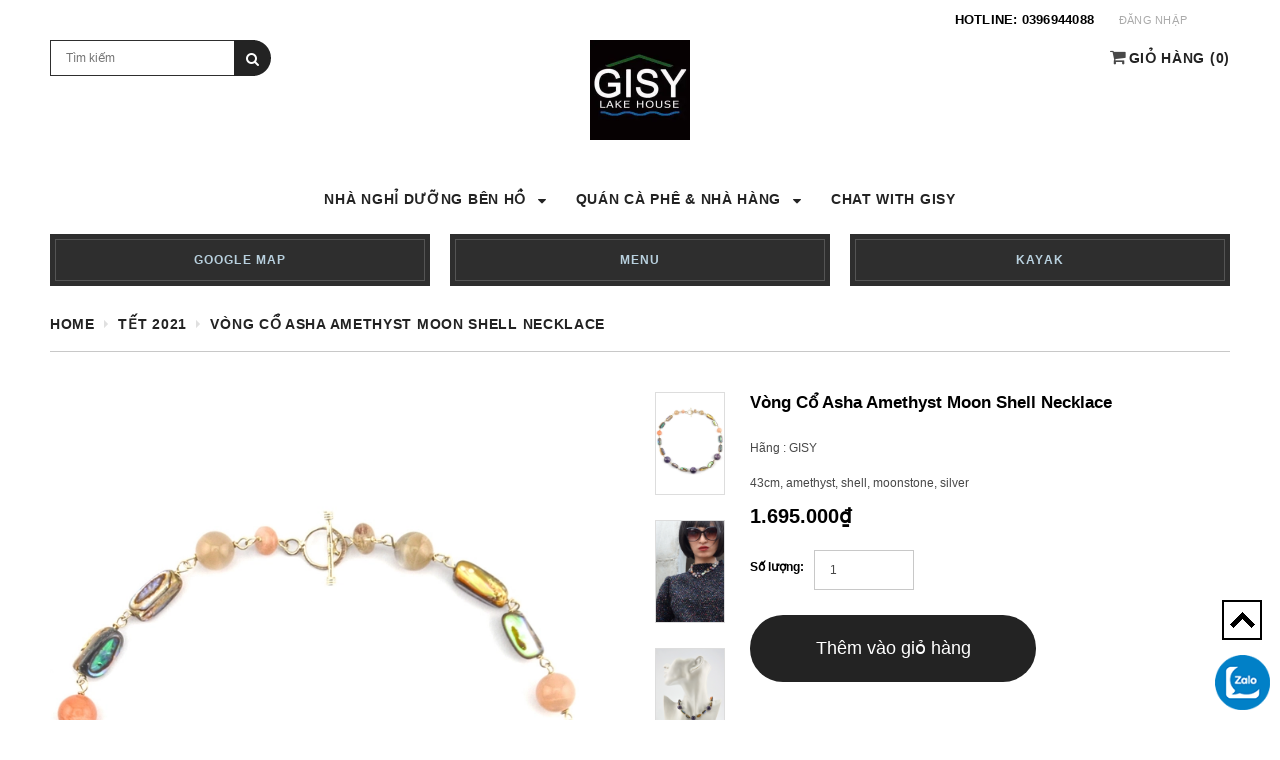

--- FILE ---
content_type: text/html; charset=utf-8
request_url: https://dksansangisy.com/asha-amethyst-moon-shell-necklace
body_size: 18524
content:
<!doctype html>
<!--[if lt IE 7]><html class="no-js lt-ie9 lt-ie8 lt-ie7" lang="en"> <![endif]-->
<!--[if IE 7]><html class="no-js lt-ie9 lt-ie8" lang="en"> <![endif]-->
<!--[if IE 8]><html class="no-js lt-ie9" lang="en"> <![endif]-->
<!--[if IE 9 ]><html class="ie9 no-js"> <![endif]-->
<!--[if (gt IE 9)|!(IE)]><!--> <html class="no-js" lang="vi"> <!--<![endif]-->
<head>
	<meta http-equiv="Content-Type" content="text/html; charset=utf-8" />
	<meta http-equiv="x-ua-compatible" content="ie=edge">
	<meta http-equiv="content-language" content="vi" />
	<meta name="viewport" content="width=device-width, initial-scale=1, maximum-scale=1">
	<meta name="robots" content="noodp,index,follow" />
	<meta name="keywords" content="">
	<meta name='revisit-after' content='1 days' />
	<title>Vòng cổ Asha Amethyst Moon Shell Necklace  </title>

	
	<meta name="description" content="43cm, amethyst, shell, moonstone, silver">
	

	<link rel="canonical" href="https://dksansangisy.com/asha-amethyst-moon-shell-necklace">
	<link rel="icon" href="//bizweb.dktcdn.net/100/239/294/themes/568406/assets/favicon.png?1734862711536" type="image/x-icon" />

	
<meta property="og:type" content="product">
<meta property="og:title" content="V&#242;ng cổ Asha Amethyst Moon Shell Necklace">

<meta property="og:image" content="http://bizweb.dktcdn.net/thumb/grande/100/239/294/products/ns203-1.jpg?v=1607250378387">
<meta property="og:image:secure_url" content="https://bizweb.dktcdn.net/thumb/grande/100/239/294/products/ns203-1.jpg?v=1607250378387">

<meta property="og:image" content="http://bizweb.dktcdn.net/thumb/grande/100/239/294/products/dsc-2053-web2-jpg-v-1607249484540-97f9a876-817c-463a-8bff-acd92d9c1eef.jpg?v=1607250378387">
<meta property="og:image:secure_url" content="https://bizweb.dktcdn.net/thumb/grande/100/239/294/products/dsc-2053-web2-jpg-v-1607249484540-97f9a876-817c-463a-8bff-acd92d9c1eef.jpg?v=1607250378387">

<meta property="og:image" content="http://bizweb.dktcdn.net/thumb/grande/100/239/294/products/ns203-4.jpg?v=1607250378387">
<meta property="og:image:secure_url" content="https://bizweb.dktcdn.net/thumb/grande/100/239/294/products/ns203-4.jpg?v=1607250378387">

<meta property="og:price:amount" content="<span class=money>1.695.000₫</span>">
<meta property="og:price:currency" content="VND">


<meta property="og:description" content="43cm, amethyst, shell, moonstone, silver">

<meta property="og:url" content="https://dksansangisy.com/asha-amethyst-moon-shell-necklace">
<meta property="og:site_name" content="GISY LAKE HOUSE">
<meta property="og:type" content="website">
<meta property="og:title" content="V&#242;ng cổ Asha Amethyst Moon Shell Necklace">
<meta property="og:image" content="http://bizweb.dktcdn.net/100/239/294/themes/568406/assets/logo.png?1734862711536">
<meta property="og:image:secure_url" content="https://bizweb.dktcdn.net/100/239/294/themes/568406/assets/logo.png?1734862711536">

	<!-- fonts -->
	
<script type="text/javascript">
  WebFontConfig = {
    google: { families: [ 
      
          'Roboto:100,200,300,400,500,600,700,800,900:latin,vietnamese'
	  
      
      	
      		,
      	      
        'Roboto Condensed:100,200,300,400,500,600,700,800,900:latin,vietnamese'
	  
      
      	
      		,
      	      
        'Roboto Slab:100,200,300,400,500,600,700,800,900:latin,vietnamese'
	  
    ] }
  };
  (function() {
    var wf = document.createElement('script');
    wf.src = ('https:' == document.location.protocol ? 'https' : 'http') +
      '://ajax.googleapis.com/ajax/libs/webfont/1/webfont.js';
    wf.type = 'text/javascript';
    wf.async = 'true';
    var s = document.getElementsByTagName('script')[0];
    s.parentNode.insertBefore(wf, s);
  })(); 
</script>

<link href="https://maxcdn.bootstrapcdn.com/font-awesome/4.7.0/css/font-awesome.min.css" rel="stylesheet" integrity="sha384-wvfXpqpZZVQGK6TAh5PVlGOfQNHSoD2xbE+QkPxCAFlNEevoEH3Sl0sibVcOQVnN" crossorigin="anonymous">

	<!-- Styles -->
	<link href="//bizweb.dktcdn.net/100/239/294/themes/568406/assets/bootstrap.min.css?1734862711536" rel="stylesheet" type="text/css" media="all" />

<!-- Theme base and media queries -->
<link href="//bizweb.dktcdn.net/100/239/294/themes/568406/assets/update.css?1734862711536" rel="stylesheet" type="text/css" media="all" />
<link href="//bizweb.dktcdn.net/100/239/294/themes/568406/assets/update2.scss.css?1734862711536" rel="stylesheet" type="text/css" media="all" />
<link href="//bizweb.dktcdn.net/100/239/294/themes/568406/assets/theme-styles.css?1734862711536" rel="stylesheet" type="text/css" media="all" />
<link href="//bizweb.dktcdn.net/100/239/294/themes/568406/assets/theme-styles-responsive.css?1734862711536" rel="stylesheet" type="text/css" media="all" />
<link href="//bizweb.dktcdn.net/100/239/294/themes/568406/assets/theme-styles-setting.css?1734862711536" rel="stylesheet" type="text/css" media="all" />
<link href="//bizweb.dktcdn.net/100/239/294/themes/568406/assets/owl.carousel.css?1734862711536" rel="stylesheet" type="text/css" media="all" />
<link href="//bizweb.dktcdn.net/100/239/294/themes/568406/assets/owl.theme.css?1734862711536" rel="stylesheet" type="text/css" media="all" />
<link href="//bizweb.dktcdn.net/100/239/294/themes/568406/assets/jcarousel.css?1734862711536" rel="stylesheet" type="text/css" media="all" />
<link href="//bizweb.dktcdn.net/100/239/294/themes/568406/assets/selectize.bootstrap3.css?1734862711536" rel="stylesheet" type="text/css" media="all" />
<link href="//bizweb.dktcdn.net/100/239/294/themes/568406/assets/jquery.fancybox.css?1734862711536" rel="stylesheet" type="text/css" media="all" />
<link href="//bizweb.dktcdn.net/100/239/294/themes/568406/assets/animate.css?1734862711536" rel="stylesheet" type="text/css" media="all" />
<link href="//bizweb.dktcdn.net/100/239/294/themes/568406/assets/swiper.min.css?1734862711536" rel="stylesheet" type="text/css" media="all" />
<link href="//bizweb.dktcdn.net/100/239/294/themes/568406/assets/popup_cart.css?1734862711536" rel="stylesheet" type="text/css" media="all" />
<link href="//bizweb.dktcdn.net/100/239/294/themes/568406/assets/quickview.scss.css?1734862711536" rel="stylesheet" type="text/css" media="all" />

	<link href="//bizweb.dktcdn.net/100/239/294/themes/568406/assets/swiper.min.css?1734862711536" rel="stylesheet" type="text/css" media="all" />
	<!-- Scripts -->
	<script src="//ajax.googleapis.com/ajax/libs/jquery/1.8.1/jquery.min.js"></script> 
<script src="//bizweb.dktcdn.net/100/239/294/themes/568406/assets/jquery-cookie.min.js?1734862711536" type="text/javascript"></script>
<script src="//bizweb.dktcdn.net/100/239/294/themes/568406/assets/selectize.min.js?1734862711536" type="text/javascript"></script>

<script>
  window.ajax_cart = true;
  window.money_format = "<span class=money>{{amount_no_decimals_with_comma_separator}} VND</span>";
  window.shop_currency = "VND";
  window.show_multiple_currencies = true;
  window.loading_url = "//bizweb.dktcdn.net/100/239/294/themes/568406/assets/load.gif?1734862711536"; 
  window.use_color_swatch = false;
  window.dropdowncart_type = "hover";
  window.file_url = "";
  window.asset_url = "";
  window.images_size = {
    is_crop: true,
    ratio_width : 1,
    ratio_height : 1.5,
  };
</script>  

	<!-- Header hook for plugins ================================================== -->
	<script>
	var Bizweb = Bizweb || {};
	Bizweb.store = 'dksansangisy.mysapo.net';
	Bizweb.id = 239294;
	Bizweb.theme = {"id":568406,"name":"DefaultTheme","role":"main"};
	Bizweb.template = 'product';
	if(!Bizweb.fbEventId)  Bizweb.fbEventId = 'xxxxxxxx-xxxx-4xxx-yxxx-xxxxxxxxxxxx'.replace(/[xy]/g, function (c) {
	var r = Math.random() * 16 | 0, v = c == 'x' ? r : (r & 0x3 | 0x8);
				return v.toString(16);
			});		
</script>
<script>
	(function () {
		function asyncLoad() {
			var urls = ["https://productviewedhistory.sapoapps.vn/ProductViewed/ProductRecentScriptTags?store=dksansangisy.mysapo.net","//promotionpopup.sapoapps.vn/genscript/script.js?store=dksansangisy.mysapo.net","https://newcollectionfilter.sapoapps.vn/genscript/script.js?store=dksansangisy.mysapo.net","https://sociallogin.sapoapps.vn/sociallogin/script.js?store=dksansangisy.mysapo.net","//productreviews.sapoapps.vn/assets/js/productreviews.min.js?store=dksansangisy.mysapo.net","https://bizweb-apps.antbuddy.com/sdk/chat/sdk-0.1.js?appId=bea22de3bde8a&store=dksansangisy.mysapo.net","https://availablenotice.sapoapps.vn/scripts/ab_availablenotice_scripttag.min.js?store=dksansangisy.mysapo.net","//instantsearch.sapoapps.vn/scripts/instantsearch-st.js?store=dksansangisy.mysapo.net","https://google-shopping.sapoapps.vn/conversion-tracker/global-tag/6780.js?store=dksansangisy.mysapo.net","https://google-shopping.sapoapps.vn/conversion-tracker/event-tag/6780.js?store=dksansangisy.mysapo.net","https://buyx-gety.sapoapps.vn/assets/script.v2.js?store=dksansangisy.mysapo.net","https://sellingproducts.sapoapps.vn/scripts/ab_sellingproducts_scripttag.min.js?store=dksansangisy.mysapo.net"];
			for (var i = 0; i < urls.length; i++) {
				var s = document.createElement('script');
				s.type = 'text/javascript';
				s.async = true;
				s.src = urls[i];
				var x = document.getElementsByTagName('script')[0];
				x.parentNode.insertBefore(s, x);
			}
		};
		window.attachEvent ? window.attachEvent('onload', asyncLoad) : window.addEventListener('load', asyncLoad, false);
	})();
</script>


<script>
	window.BizwebAnalytics = window.BizwebAnalytics || {};
	window.BizwebAnalytics.meta = window.BizwebAnalytics.meta || {};
	window.BizwebAnalytics.meta.currency = 'VND';
	window.BizwebAnalytics.tracking_url = '/s';

	var meta = {};
	
	meta.product = {"id": 8117173, "vendor": "GISY", "name": "Vòng cổ Asha Amethyst Moon Shell Necklace",
	"type": "Jewelry /Trang sức", "price": 1695000 };
	
	
	for (var attr in meta) {
	window.BizwebAnalytics.meta[attr] = meta[attr];
	}
</script>

	
		<script src="/dist/js/stats.min.js?v=96f2ff2"></script>
	



<!-- Global Site Tag (gtag.js) - Google Analytics -->
<script async src="https://www.googletagmanager.com/gtag/js?id=UA-104066745-1"></script>
<script>
  window.dataLayer = window.dataLayer || [];
  function gtag(){dataLayer.push(arguments)};
  gtag('js', new Date());

  gtag('config', 'UA-104066745-1');
</script>
<script>

	window.enabled_enhanced_ecommerce = false;

</script>

<script>

	try {
		
				gtag('event', 'view_item', {
					event_category: 'engagement',
					event_label: "Vòng cổ Asha Amethyst Moon Shell Necklace"
				});
		
	} catch(e) { console.error('UA script error', e);}
	

</script>




<!--Facebook Pixel Code-->
<script>
	!function(f, b, e, v, n, t, s){
	if (f.fbq) return; n = f.fbq = function(){
	n.callMethod?
	n.callMethod.apply(n, arguments):n.queue.push(arguments)}; if (!f._fbq) f._fbq = n;
	n.push = n; n.loaded = !0; n.version = '2.0'; n.queue =[]; t = b.createElement(e); t.async = !0;
	t.src = v; s = b.getElementsByTagName(e)[0]; s.parentNode.insertBefore(t, s)}
	(window,
	document,'script','https://connect.facebook.net/en_US/fbevents.js');
	fbq('init', '1016179078494128', {} , {'agent': 'plsapo'}); // Insert your pixel ID here.
	fbq('track', 'PageView',{},{ eventID: Bizweb.fbEventId });
	
	fbq('track', 'ViewContent', {
	content_ids: [8117173],
	content_name: '"Vòng cổ Asha Amethyst Moon Shell Necklace"',
	content_type: 'product_group',
	value: '1695000',
	currency: window.BizwebAnalytics.meta.currency
	}, { eventID: Bizweb.fbEventId });
	
</script>
<noscript>
	<img height='1' width='1' style='display:none' src='https://www.facebook.com/tr?id=1016179078494128&ev=PageView&noscript=1' />
</noscript>
<!--DO NOT MODIFY-->
<!--End Facebook Pixel Code-->



<script>
	var eventsListenerScript = document.createElement('script');
	eventsListenerScript.async = true;
	
	eventsListenerScript.src = "/dist/js/store_events_listener.min.js?v=1b795e9";
	
	document.getElementsByTagName('head')[0].appendChild(eventsListenerScript);
</script>


<!-- Google One Tap -->
<script type="text/javascript">
	(function () {
		var iframe;
		if(window.innerWidth <= 800){
			setTimeout(init, 10000);
		} else {
			document.addEventListener('DOMContentLoaded', init);
		}
		function init() {
			if (document.cookie.indexOf('one-click-social-login-google-one-tap-shown') >= 0) {
                return;
            }
			iframe = document.createElement('iframe');
			iframe.id = "iframe-google-one-tap";
			iframe.src = 'https://store.mysapo.net/account/GoogleOneTap';
			iframe.setAttribute('allowtransparency', 'true');
			iframe.setAttribute('allow', 'identity-credentials-get');
			iframe.frameBorder = 0;
			iframe.height = '385px';
			window.addEventListener('message', handlePostMessage, false);
			document.body.appendChild(iframe); 
		}
		function handlePostMessage(e) {
			var eventName = e.data[0];
			var data = e.data[1];
			switch (eventName) {
				case 'setHeight':
					iframe.height = data;
					break;
				case 'setTop':
					if ((window.innerWidth <= 800)) {
						iframe.style = "z-index: 9999999; position: fixed; bottom: 0px; right: 0px;";
						iframe.width = '100%';
					}
					else {
						iframe.style = "z-index: 9999999; position: fixed; top: 0px; right: 0px;";
						iframe.width = '391px';
					}
					break;
				case 'setRedirect':
					location.href = data.url + '&ReturnUrl=' + location.href;
					break;
				case 'markClosedOneTap':
					var date = new Date();
					date.setTime(date.getTime() + (1*24*60*60*1000));
					document.cookie = "one-click-social-login-google-one-tap-shown=1; expires=" + date.toUTCString() + "; path=/";
					break;
			}
		}
	}())
</script>
<!-- End Google One Tap -->





	<link href="//bizweb.dktcdn.net/100/239/294/themes/568406/assets/iwish.css?1734862711536" rel="stylesheet" type="text/css" media="all" />


	<link href="//bizweb.dktcdn.net/100/239/294/themes/568406/assets/cf-stylesheet.css?1734862711536" rel="stylesheet" type="text/css" media="all" />

	

	<script>var ProductReviewsAppUtil=ProductReviewsAppUtil || {};</script>
	<link href="//bizweb.dktcdn.net/100/239/294/themes/568406/assets/appbulk-product-statistics.css?1734862711536" rel="stylesheet" type="text/css" media="all" />
	<link href="//bizweb.dktcdn.net/100/239/294/themes/568406/assets/appbulk-available-notice.css?1734862711536" rel="stylesheet" type="text/css" media="all" />
	<link href="//bizweb.dktcdn.net/100/239/294/themes/568406/assets/tkn-style.css?1734862711536" rel="stylesheet" type="text/css" media="all" />
	<link href='https://instantsearch.sapoapps.vn/content/font-awesome/css/font-awesome.min.css' rel='stylesheet'>
	<script src="//bizweb.dktcdn.net/100/239/294/themes/568406/assets/tkn-util.js?1734862711536" type="text/javascript"></script>
	<link href="//bizweb.dktcdn.net/100/239/294/themes/568406/assets/buyxgety.css?1734862711536" rel="stylesheet" type="text/css" media="all" />
	<link href="//bizweb.dktcdn.net/100/239/294/themes/568406/assets/appbulk-selling-products.css?1734862711536" rel="stylesheet" type="text/css" media="all" />
</head>

<body id="vong-co-asha-amethyst-moon-shell-necklace" class=" template-product" >
	<nav class="cbp-spmenu cbp-spmenu-vertical cbp-spmenu-left" id="cbp-spmenu-s1">
		<div class="gf-menu-device-wrapper">
			<div class="gf-menu-device-container">
			</div>
		</div>
	</nav>
	<!-- Start of Async ProveSource Code --><script>!function(o,i){window.provesrc&&window.console&&console.error&&console.error("ProveSource is included twice in this page."),provesrc=window.provesrc={dq:[],display:function(o,i){this.dq.push({n:o,g:i})}},o._provesrcAsyncInit=function(){provesrc.init({apiKey:"eyJhbGciOiJIUzI1NiIsInR5cCI6IkpXVCJ9.eyJhY2NvdW50SWQiOiI1YmEwZDI3ZTJhNTExNjBjNmQyNTQwMzgiLCJpYXQiOjE1MzcyNjYzMDJ9.lvpXdDbK950jhDfveQ2R9GQMWy_4lvRRCTEjMc5YFpY",v:"0.0.3"})};var r=i.createElement("script");r.type="text/javascript",r.async=!0,r.src="https://cdn.provesrc.com/provesrc.js";var e=i.getElementsByTagName("script")[0];e.parentNode.insertBefore(r,e)}(window,document);</script><!-- End of Async ProveSource Code -->
	<div class="wrapper-container">
		<header class="site-header" role="banner">
	<div class="header-mobile">
		<div class="menu-block visible-phone"><!-- start Navigation Mobile  -->
			<div id="showLeftPush">
				<i class="fa fa-bars" aria-hidden="true"></i>
			</div>
		</div><!-- end Navigation Mobile  -->              
		<div class="customer-area dropdown">

			<a data-toggle="dropdown" href="#"><i class="fa fa-user" aria-hidden="true"></i></a>

			<div class="dropdown-menu" role="menu" aria-labelledby="dLabel">
				<p><a href="/account">Tài khoản của tôi</a></p>
			</div>
		</div>
	</div>
	<div class="container">
		<div class="header-panel ">

			<ul class="customer-links">

  
  <li class="dropdown">
    <a href="/account/login" id="customer_login_link">Login</a>
    <a class="login" data-toggle="dropdown" href="/account/login">Đăng nhập</a><span class="arrow"></span>
      <div class="dropdown-menu" role="menu" aria-labelledby="dLabel">
         <form accept-charset="UTF-8" action="/account/login" method="post">
           <input name="formtype" type="hidden" value="customer_login" />
           <input name="utf8" type="hidden" value="true" />

           <label for="customer_email">Địa chỉ email<em>*</em></label>
           <input type="email" value="" name="email"  >
          
           <label for="customer_password">Mật khẩu<em>*</em></label>
           <input type="password" value="" name="password" >
          
           <div class="action-btn">
             <input type="submit" class="btn" value="Đăng nhập">
             <a href="/account/register">Đăng ký</a>
           </div>
        </form>
      </div>
  </li>
  <li>
    
  </li>
  

</ul>
			<a class="visible-xs top-phone" href="tel:0396944088">
				<i class="fa fa-phone" aria-hidden="true"></i>
			</a>
			<p class="header-text">Hotline: <a href="tel:0396944088">0396944088</a></p>

		</div>
		<div class="header">
			<div class="row">  
				<div class="col-xs-4 top-header">
					<div class="wrapper-top-cart">
						<div class="mini-cart text-xs-center">
							<div class=" top-cart heading-cart">
								<i class="fa fa-shopping-cart" aria-hidden="true"></i>
								<a class="bg_cart" href="/cart" title="Giỏ hàng">
									<span class="first">Giỏ hàng</span>
									(<span class="cartCount count_item_pr" id="cart-total"></span>)
								</a>  
							</div>	
							<div class="top-cart-content">					
								<ul id="cart-sidebar" class="mini-products-list count_li">
									<li class="list-item">
										<ul></ul>
									</li>
									<li class="action">
										<ul>
											<li class="li-fix-1">
												<div class="top-subtotal">
													Tổng tiền thanh toán: 
													<span class="price"></span>
												</div>
											</li>
											<li class="li-fix-2" style="">
												<div class="actions">
													<a href="/cart" class="btn btn-primary" title="Giỏ hàng">
														<span>Giỏ hàng</span>
													</a>
													<a href="/checkout" class="btn btn-checkout btn-gray" title="Thanh toán">
														<span>Thanh toán</span>
													</a>
												</div>
											</li>
										</ul>
									</li>
								</ul>
							</div>
						</div>

					</div>
				</div> 
				<div class="col-xs-8">
					<div class="row">
						<h2 class="header-logo col-xs-6">
							
							<a href="/">
								<img src="//bizweb.dktcdn.net/100/239/294/themes/568406/assets/logo.png?1734862711536" alt="GISY LAKE HOUSE" />
							</a>
							        
						</h2>
						<div class="nav-search col-xs-6">
							<form action="/search" method="get" class="input-group search-bar" role="search">
  <input type="text" name="query" value="" placeholder="Tìm kiếm" class="input-group-field" aria-label="Search Site" autocomplete="off">
  <span class="input-group-btn">
	  <button type="submit" class="btn" value="Tìm kiếm"><i class="fa fa-search" aria-hidden="true"></i></button>
  </span>
</form>
						</div>
					</div>
				</div>                    
			</div>
		</div>  
	</div>
	<nav class="nav-bar" role="navigation">
		<div class="container">
			

<ul class="site-nav">
	
	
	<li class="dropdown ">
		<a href="/nha-nghi-duong-ben-ho" class=""><span>NHÀ NGHỈ DƯỠNG BÊN HỒ</span> <span class="icon-dropdown"><i class='fa fa-caret-down' aria-hidden='true'></i></span> </a> 	

		
		<ul class="site-nav-dropdown">
			
			
			<li><a href="/phong-nghi" class="">Ph&#242;ng nghỉ/ Rooms</a></li>
			      
			
			
			<li><a href="/goi-nghi-duong-gisy-lake-house" class="">G&#243;i Nghỉ dưỡng Gia đ&#236;nh/ Family Vacation Package</a></li>
			      
			
		</ul>
		

	</li>
	
	
	
	<li class="dropdown ">
		<a href="/quan-ca-phe-nha-hang" class=""><span>QUÁN CÀ PHÊ & NHÀ HÀNG</span> <span class="icon-dropdown"><i class='fa fa-caret-down' aria-hidden='true'></i></span> </a> 	

		
		<ul class="site-nav-dropdown">
			
			
			<li><a href="/do-uong" class="">Đồ uống/ Drinks</a></li>
			      
			
			
			<li class="dropdown">
				<a href="/do-an-food" class=""><span>Đồ ăn/ Food</span> <span class="icon-dropdown"><i class="fa fa-caret-down" aria-hidden="true"></i></span> </a>
				<ul class="site-nav-dropdown">

					
					
					<li><a href="/mon-an-viet" class="">M&#243;n ăn Việt</a></li>
					
					

				</ul>
			</li>
			      
			
			
			<li><a href="/vui-choi-ngoai-troi" class="">Vui chơi ngo&#224;i trời/ Outdoor Activities</a></li>
			      
			
		</ul>
		

	</li>
	
	
	
	<li><a href="https://chatgpt.com/g/g-676166dea05c8191a98996267a1eedfb-gisy-lake-house" class=""><span>CHAT WITH GISY</span></a></li>
	
	
</ul>

     
		</div>
	</nav>
	
<section class="header-three-banner container">
  <ul class="row">
    <li class="col-xs-4">
    
      <div class="text">
      
        <a href="https://g.page/gisylakehouse?share " title="">
          <span>GOOGLE MAP</span>
        </a>
      
      </div>
    
    </li>
    <li class="col-xs-4">
    
      <div class="text">
      
        <a href="https://dksansangisy.com/menu-gisy-cafe-restaurant" title="">
    	  <span>MENU</span>
        </a>
      
      </div>
    
    </li>
    <li class="col-xs-4">
    
      <div class="text">
      
        <a href="https://dksansangisy.com/vui-choi-ngoai-troi" title="">
          <span>KAYAK</span>
        </a>
      
      </div>
    
    </li>
  </ul>
</section>

</header>
<script>
	$(document).ready(function(){
		if ($(window).width() < 1199) {
			$( ".site-nav li.dropdown > a > .icon-dropdown" ).click(function(e) {
				e.preventDefault();
				$( ".site-nav-dropdown" ).toggleClass( "a" );
			});
		}
		else {
			$( ".site-nav li.dropdown > a > .icon-dropdown" ).hover(function(e) {
				e.preventDefault();
				$( ".site-nav-dropdown" ).toggleClass( "a" );
			});
		}
	});
</script>
		<div class="quick-view"></div>

		<main class="container main-content" role="main">
			




<div itemscope itemtype="http://schema.org/Product" class="product details-product">
	<meta itemprop="url" content="//dksansangisy.com/asha-amethyst-moon-shell-necklace">
	<meta itemprop="image" content="https://bizweb.dktcdn.net/100/239/294/products/ns203-1.jpg?v=1607250378387">
	<meta itemprop="shop-currency" content="VND">
	<section class="bread-crumb">
		<div class="row">
			<div class="col-xs-12">
				<ul class="breadcrumb" itemscope itemtype="http://data-vocabulary.org/Breadcrumb">					
					<li class="home">
						<a itemprop="url" itemprop="url" href="/" ><span itemprop="title">Home</span></a>						
						<span class="arrow">/</span>
					</li>
					
					
					<li>
						<a itemprop="url" href="/tet-2021">
							<span itemprop="title">Tết 2021</span>
						</a>						
						<span class="arrow">/</span>
					</li>
					
					<li><strong><span itemprop="title">Vòng cổ Asha Amethyst Moon Shell Necklace</span></strong><li>
					
				</ul>
			</div>
		</div>
</section>
	<div class="row">
		<!-- product slider pro-->
		<div class="col-lg-7 col-md-7 col-sm-12 col-xs-12 product-image-block">

			
			<div class="featured-image">						
				<a href="https://bizweb.dktcdn.net/100/239/294/products/ns203-1.jpg?v=1607250378387" data-image="https://bizweb.dktcdn.net/100/239/294/products/ns203-1.jpg?v=1607250378387" data-zoom-image="https://bizweb.dktcdn.net/100/239/294/products/ns203-1.jpg?v=1607250378387" data-rel="prettyPhoto[product-gallery]">
					<img id="product-featured-image" class="img-responsive"  src="//bizweb.dktcdn.net/thumb/1024x1024/100/239/294/products/ns203-1.jpg?v=1607250378387" 
						 alt="Vòng cổ Asha Amethyst Moon Shell Necklace"
						  />	
				</a>

			</div>

			
			<div class="swiper-container more-views" data-margin="25" data-items="5" data-direction="vertical" >
				<div class="swiper-wrapper">
					
					<div class=" br-slide swiper-slide">
						<a href="//bizweb.dktcdn.net/thumb/1024x1024/100/239/294/products/ns203-1.jpg?v=1607250378387" class="thumb-link" title="" rel="//bizweb.dktcdn.net/thumb/1024x1024/100/239/294/products/ns203-1.jpg?v=1607250378387">
							<img src="//bizweb.dktcdn.net/thumb/1024x1024/100/239/294/products/ns203-1.jpg?v=1607250378387" alt="">
						</a>
					</div>
					
					<div class=" br-slide swiper-slide">
						<a href="//bizweb.dktcdn.net/thumb/1024x1024/100/239/294/products/dsc-2053-web2-jpg-v-1607249484540-97f9a876-817c-463a-8bff-acd92d9c1eef.jpg?v=1607250378387" class="thumb-link" title="" rel="//bizweb.dktcdn.net/thumb/1024x1024/100/239/294/products/dsc-2053-web2-jpg-v-1607249484540-97f9a876-817c-463a-8bff-acd92d9c1eef.jpg?v=1607250378387">
							<img src="//bizweb.dktcdn.net/thumb/1024x1024/100/239/294/products/dsc-2053-web2-jpg-v-1607249484540-97f9a876-817c-463a-8bff-acd92d9c1eef.jpg?v=1607250378387" alt="">
						</a>
					</div>
					
					<div class=" br-slide swiper-slide">
						<a href="//bizweb.dktcdn.net/thumb/1024x1024/100/239/294/products/ns203-4.jpg?v=1607250378387" class="thumb-link" title="" rel="//bizweb.dktcdn.net/thumb/1024x1024/100/239/294/products/ns203-4.jpg?v=1607250378387">
							<img src="//bizweb.dktcdn.net/thumb/1024x1024/100/239/294/products/ns203-4.jpg?v=1607250378387" alt="">
						</a>
					</div>
					
					<div class=" br-slide swiper-slide">
						<a href="//bizweb.dktcdn.net/thumb/1024x1024/100/239/294/products/ns203-3.jpg?v=1607250378387" class="thumb-link" title="" rel="//bizweb.dktcdn.net/thumb/1024x1024/100/239/294/products/ns203-3.jpg?v=1607250378387">
							<img src="//bizweb.dktcdn.net/thumb/1024x1024/100/239/294/products/ns203-3.jpg?v=1607250378387" alt="">
						</a>
					</div>
					
					<div class=" br-slide swiper-slide">
						<a href="//bizweb.dktcdn.net/thumb/1024x1024/100/239/294/products/ns203-2.jpg?v=1607250378387" class="thumb-link" title="" rel="//bizweb.dktcdn.net/thumb/1024x1024/100/239/294/products/ns203-2.jpg?v=1607250378387">
							<img src="//bizweb.dktcdn.net/thumb/1024x1024/100/239/294/products/ns203-2.jpg?v=1607250378387" alt="">
						</a>
					</div>
					               
				</div>   
			</div>
			

		</div>
		<!--end product pro-->
		<div class="col-lg-5 col-md-5 col-sm-12 col-xs-12 product-shop">
			<div itemprop="offers" itemtype="http://schema.org/Offer">
				<header class="product-title">
					<h4 itemprop="name">Vòng cổ Asha Amethyst Moon Shell Necklace</h4>		
				</header>
				<p class="product-vendor">Hãng : GISY </p>
				
				<link itemprop="availability" href="http://schema.org/InStock">
				
				<div class="short-description">43cm, amethyst, shell, moonstone, silver</div>
				     
				<span class="shopify-product-reviews-badge" data-id="8117173"></span>
				

				<div class="prices">
					<h5>
						
						<div class="price"><span class="price price_novar product-price" ><span class=money>1.695.000₫</span></span> </div> <!-- Giá -->

						
					</h5>
				</div>
				<form  action="/cart/add" method="post" enctype="multipart/form-data" id="add-to-cart-form">          
					<div id="product-variants">
						
						
						<input type="hidden" name="variantId" value="14660676" />
						
					</div>
					<div class="abc ">
						
						<label for="quantity">Số lượng: </label>
						<input min="1" type="number" id="quantity" name="quantity" value="1" maxlength=3 onkeyup="valid(this,'numbers')" onblur="valid(this,'numbers')">
						
						<input type="submit" name="add" class="btn add_to_cart" id="product-add-to-carts" value="Thêm vào giỏ hàng">          
						
					</div>
					
					<div class='appbulk-bundle-infor'></div>
					<div class="abps-productdetail ab-hide" ab-data-productid="8117173"></div>﻿

	

<div class="ab-available-notice-button ab-hide"
	 data-ab-product-id="8117173">
	<button class="ab-notice-btn"
			title=""
			type="button"
			onclick="ABAvailableNotice.noticeButtonClick()">
		BÁO KHI CÓ HÀNG
	</button>
</div>
				</form>
				
				

			</div>

		</div>
	</div>

</div>
<div class="panel-group">
	<ul class="nav nav-tabs" id="myTab">
		
		<li class="active">
			<a data-toggle="tab" href="#collapse-tab1">Mô tả</a>
		</li>
		
		
		
		<li>
			<a data-toggle="tab" href="#collapse-tab2">Cỡ/ Size nào vừa vặn với tôi nhất?</a>
		</li>
		
		       
		<li>
			<a data-toggle="tab" href="#collapse-tab4">Đánh giá</a>
		</li>
		
	</ul>
	<div id="myTabContent" class="tab-content">
		
		<div id="collapse-tab1" class="tab-pane fade in active">
			<p>43cm, amethyst, shell, moonstone, silver</p>
		</div>
		

		

		
		<div id="collapse-tab2" class="tab-pane fade">
			<iframe src="https://docs.google.com/forms/d/e/1FAIpQLSd0EC3lGKfKoq96eQjY4Orj873lcPbsWaVnU7rZVsxTzR3L9A/viewform?embedded=true" width="700" height="520" frameborder="0" marginheight="0" marginwidth="0">Loading...</iframe>
		</div>
		

		       
		<div id="collapse-tab4" class="tab-pane fade">
			<div id="bizweb-product-reviews" class="bizweb-product-reviews" data-id="8117173">
    
</div>
		</div>
		
	</div> 
	<script>
		jQuery('#myTab a').click(function (e) {
			e.preventDefault();
			jQuery(this).tab('show');
		})
	</script>
</div>  







<div class="products-grid row">
	<header class="page-header" style="margin: 0 0 23px 10px !important">
		<h2>BẠN CÓ THỂ THÍCH</h2>	  
	</header>
	<div class="products-relate-owl owl-carousel owl-theme products-view-grid">
		
		
		




 


				 

				 









<div class="box_cl     crop_image  grid-item product-item  grid-3 wow fadeIn" data-wow-delay="200ms" id="product-20444306">
	

		<div class="product-top">
			<div class="product-image">
				
				
				
				<a href="/ao-khoac-vienna-ruffle-belted-wind-block-coat-lavender-2309" class="product-grid-image">
					<img src="https://bizweb.dktcdn.net/100/239/294/products/vienna-lavender-web.jpg?v=1611824702110" alt="">	
				</a>
				
				<a href="/ao-khoac-vienna-ruffle-belted-wind-block-coat-lavender-2309" class="product-grid-image">
					<img src="https://bizweb.dktcdn.net/100/239/294/products/vienna-lavender-web8-jpg-v-1611739907677.jpg?v=1611824702110" alt="">	
				</a>
				
				<a href="/ao-khoac-vienna-ruffle-belted-wind-block-coat-lavender-2309" class="product-grid-image">
					<img src="https://bizweb.dktcdn.net/100/239/294/products/z2299986831101-46c3f7b6d78ee6f5cdd4c6873f8132d4.jpg?v=1611824702110" alt="">	
				</a>
				
				<a href="/ao-khoac-vienna-ruffle-belted-wind-block-coat-lavender-2309" class="product-grid-image">
					<img src="https://bizweb.dktcdn.net/100/239/294/products/vienna-lavender-web5-jpg-v-1611739907567.jpg?v=1611824702110" alt="">	
				</a>
				
				<a href="/ao-khoac-vienna-ruffle-belted-wind-block-coat-lavender-2309" class="product-grid-image">
					<img src="https://bizweb.dktcdn.net/100/239/294/products/vienna-lavender-web6-jpg-v-1611739907627.jpg?v=1611824702110" alt="">	
				</a>
				
				
				
			</div>

			



			
			<form action="/cart/add" method="post" class="action variants" id="product-action-20444306" enctype="multipart/form-data">
				
				<input class="hidden" type="hidden" name="variantId" value="40978101" />
				<button class="btn btn_buy btn_option" title="Tùy chọn"  type="button" onclick="window.location.href='/ao-khoac-vienna-ruffle-belted-wind-block-coat-lavender-2309'" ><i class="fa fa-plus"></i> SEE DETAILS</button>
				

				</form>      


				</div>
			<div class="product-bottom">
				<a class="product-title" href="/ao-khoac-vienna-ruffle-belted-wind-block-coat-lavender-2309">Áo khoác Vienna Ruffle Belted Wind-block Coat/ Lavender 2309</a>

				
				<span class="shopify-product-reviews-badge" data-id="20444306"></span>
				

				<div class="price-box">	
					
					
					<span class="special-price">
						<span class="price black-price"><span class=money>1.845.000₫</span></span>
					</span>
					

					
				</div>
			</div>
		</div>
		
		
		
		




 


				 

				 









<div class="box_cl     crop_image  grid-item product-item  grid-3 wow fadeIn" data-wow-delay="400ms" id="product-20444265">
	

		<div class="product-top">
			<div class="product-image">
				
				
				
				<a href="/ao-khoac-vienna-ruffle-belted-wind-block-coat-lime-2310" class="product-grid-image">
					<img src="https://bizweb.dktcdn.net/100/239/294/products/vienna-lime-web.jpg?v=1611810176047" alt="">	
				</a>
				
				<a href="/ao-khoac-vienna-ruffle-belted-wind-block-coat-lime-2310" class="product-grid-image">
					<img src="https://bizweb.dktcdn.net/100/239/294/products/vienna-lime-web5-jpg-v-1610880085157.jpg?v=1611810176047" alt="">	
				</a>
				
				<a href="/ao-khoac-vienna-ruffle-belted-wind-block-coat-lime-2310" class="product-grid-image">
					<img src="https://bizweb.dktcdn.net/100/239/294/products/vienna-lime-web3-jpg-v-1610880085067.jpg?v=1611810176047" alt="">	
				</a>
				
				<a href="/ao-khoac-vienna-ruffle-belted-wind-block-coat-lime-2310" class="product-grid-image">
					<img src="https://bizweb.dktcdn.net/100/239/294/products/vienna-lime-web1-jpg-v-1610880084957.jpg?v=1611810176047" alt="">	
				</a>
				
				
				
			</div>

			



			
			<form action="/cart/add" method="post" class="action variants" id="product-action-20444265" enctype="multipart/form-data">
				
				<input class="hidden" type="hidden" name="variantId" value="40978034" />
				<button class="btn btn_buy btn_option" title="Tùy chọn"  type="button" onclick="window.location.href='/ao-khoac-vienna-ruffle-belted-wind-block-coat-lime-2310'" ><i class="fa fa-plus"></i> SEE DETAILS</button>
				

				</form>      


				</div>
			<div class="product-bottom">
				<a class="product-title" href="/ao-khoac-vienna-ruffle-belted-wind-block-coat-lime-2310">Áo khoác Vienna Ruffle Belted Wind-block Coat/ Lime 2310</a>

				
				<span class="shopify-product-reviews-badge" data-id="20444265"></span>
				

				<div class="price-box">	
					
					
					<span class="special-price">
						<span class="price black-price"><span class=money>1.845.000₫</span></span>
					</span>
					

					
				</div>
			</div>
		</div>
		
		
		
		




 


				 

				 









<div class="box_cl     crop_image  grid-item product-item  grid-3 wow fadeIn" data-wow-delay="600ms" id="product-20444240">
	

		<div class="product-top">
			<div class="product-image">
				
				
				
				<a href="/ao-khoac-allegra-woven-belted-coat-morning-grass-2301" class="product-grid-image">
					<img src="https://bizweb.dktcdn.net/100/239/294/products/allegra-grass-web.jpg?v=1611915374147" alt="">	
				</a>
				
				
				
			</div>

			



			
			<form action="/cart/add" method="post" class="action variants" id="product-action-20444240" enctype="multipart/form-data">
				
				<input class="hidden" type="hidden" name="variantId" value="40977958" />
				<button class="btn btn_buy btn_option" title="Tùy chọn"  type="button" onclick="window.location.href='/ao-khoac-allegra-woven-belted-coat-morning-grass-2301'" ><i class="fa fa-plus"></i> SEE DETAILS</button>
				

				</form>      


				</div>
			<div class="product-bottom">
				<a class="product-title" href="/ao-khoac-allegra-woven-belted-coat-morning-grass-2301">Áo khoác Allegra Woven Belted Coat/ Morning Grass 2301</a>

				
				<span class="shopify-product-reviews-badge" data-id="20444240"></span>
				

				<div class="price-box">	
					
					
					<span class="special-price">
						<span class="price black-price"><span class=money>2.721.000₫</span></span>
					</span>
					

					
				</div>
			</div>
		</div>
		
		
		
		




 


				 

				 









<div class="box_cl     crop_image  grid-item product-item  grid-3 wow fadeIn" data-wow-delay="800ms" id="product-20444189">
	

		<div class="product-top">
			<div class="product-image">
				
				
				
				<a href="/ao-khoac-allegra-woven-belted-coat-darby-rose-2300" class="product-grid-image">
					<img src="https://bizweb.dktcdn.net/100/239/294/products/allegra-darby-web.jpg?v=1611915773350" alt="">	
				</a>
				
				<a href="/ao-khoac-allegra-woven-belted-coat-darby-rose-2300" class="product-grid-image">
					<img src="https://bizweb.dktcdn.net/100/239/294/products/allegra-darby-web3-jpg-v-1610777809413.jpg?v=1611915773350" alt="">	
				</a>
				
				<a href="/ao-khoac-allegra-woven-belted-coat-darby-rose-2300" class="product-grid-image">
					<img src="https://bizweb.dktcdn.net/100/239/294/products/allegra-darby-web4-jpg-v-1610777809487.jpg?v=1611915773350" alt="">	
				</a>
				
				<a href="/ao-khoac-allegra-woven-belted-coat-darby-rose-2300" class="product-grid-image">
					<img src="https://bizweb.dktcdn.net/100/239/294/products/allegra-darby-web5-jpg-v-1610777809550.jpg?v=1611915773350" alt="">	
				</a>
				
				
				
			</div>

			



			
			<form action="/cart/add" method="post" class="action variants" id="product-action-20444189" enctype="multipart/form-data">
				
				<input class="hidden" type="hidden" name="variantId" value="40977901" />
				<button class="btn btn_buy btn_option" title="Tùy chọn"  type="button" onclick="window.location.href='/ao-khoac-allegra-woven-belted-coat-darby-rose-2300'" ><i class="fa fa-plus"></i> SEE DETAILS</button>
				

				</form>      


				</div>
			<div class="product-bottom">
				<a class="product-title" href="/ao-khoac-allegra-woven-belted-coat-darby-rose-2300">Áo khoác Allegra Woven Belted Coat/ Darby Rose 2300</a>

				
				<span class="shopify-product-reviews-badge" data-id="20444189"></span>
				

				<div class="price-box">	
					
					
					<span class="special-price">
						<span class="price black-price"><span class=money>2.721.000₫</span></span>
					</span>
					

					
				</div>
			</div>
		</div>
		
		
		
		




 


				 

				 









<div class="box_cl     crop_image  grid-item product-item  grid-3 wow fadeIn" data-wow-delay="1000ms" id="product-19962605">
	

		<div class="product-top">
			<div class="product-image">
				
				
				
				<a href="/day-buoc-toc-lua-pure-silk-oversized-scrunchie-plum-dots-n035" class="product-grid-image">
					<img src="https://bizweb.dktcdn.net/100/239/294/products/plum-dots-n035-web.jpg?v=1607241863733" alt="">	
				</a>
				
				<a href="/day-buoc-toc-lua-pure-silk-oversized-scrunchie-plum-dots-n035" class="product-grid-image">
					<img src="https://bizweb.dktcdn.net/100/239/294/products/allegra-darby-web6-jpg-v-1610777809613.jpg?v=1610777836257" alt="">	
				</a>
				
				
				
			</div>

			



			
			<form action="/cart/add" method="post" class="action variants" id="product-action-19962605" enctype="multipart/form-data">
				
				<input type="hidden" name="variantId" value="39240367" />
				<button class="btn btn_buy add_to_cart" title="Giỏ hàng"><i class="fa fa-plus"></i> Giỏ hàng</button>
				

				</form>      


				</div>
			<div class="product-bottom">
				<a class="product-title" href="/day-buoc-toc-lua-pure-silk-oversized-scrunchie-plum-dots-n035">Dây buộc tóc lụa Pure Silk Oversized Scrunchie/ Plum Dots N035</a>

				
				<span class="shopify-product-reviews-badge" data-id="19962605"></span>
				

				<div class="price-box">	
					
					
					<span class="special-price">
						<span class="price black-price"><span class=money>195.000₫</span></span>
					</span>
					

					
				</div>
			</div>
		</div>
		
		
		
		




 


				 

				 









<div class="box_cl     crop_image  grid-item product-item  grid-3 wow fadeIn" data-wow-delay="1200ms" id="product-19962473">
	

		<div class="product-top">
			<div class="product-image">
				
				
				
				<a href="/day-buoc-toc-lua-pure-silk-oversized-scrunchie-emerald-n045" class="product-grid-image">
					<img src="https://bizweb.dktcdn.net/100/239/294/products/emerald-n045-web.jpg?v=1607242477107" alt="">	
				</a>
				
				<a href="/day-buoc-toc-lua-pure-silk-oversized-scrunchie-emerald-n045" class="product-grid-image">
					<img src="https://bizweb.dktcdn.net/100/239/294/products/vienna-lavender-web2-jpg-v-1610958814967.jpg?v=1610958849083" alt="">	
				</a>
				
				<a href="/day-buoc-toc-lua-pure-silk-oversized-scrunchie-emerald-n045" class="product-grid-image">
					<img src="https://bizweb.dktcdn.net/100/239/294/products/vienna-lavender-web1-jpg-v-1610958814910.jpg?v=1610958876733" alt="">	
				</a>
				
				
				
			</div>

			



			
			<form action="/cart/add" method="post" class="action variants" id="product-action-19962473" enctype="multipart/form-data">
				
				<input type="hidden" name="variantId" value="39240218" />
				<button class="btn btn_buy add_to_cart" title="Giỏ hàng"><i class="fa fa-plus"></i> Giỏ hàng</button>
				

				</form>      


				</div>
			<div class="product-bottom">
				<a class="product-title" href="/day-buoc-toc-lua-pure-silk-oversized-scrunchie-emerald-n045">Dây buộc tóc lụa Pure Silk Oversized Scrunchie/ Emerald N045</a>

				
				<span class="shopify-product-reviews-badge" data-id="19962473"></span>
				

				<div class="price-box">	
					
					
					<span class="special-price">
						<span class="price black-price"><span class=money>195.000₫</span></span>
					</span>
					

					
				</div>
			</div>
		</div>
		
		
		
		




 


				 

				 









<div class="box_cl     crop_image  grid-item product-item  grid-3 wow fadeIn" data-wow-delay="1400ms" id="product-19962463">
	

		<div class="product-top">
			<div class="product-image">
				
				
				
				<a href="/day-buoc-toc-lua-pure-silk-oversized-scrunchie-lime-paisley-n050" class="product-grid-image">
					<img src="https://bizweb.dktcdn.net/100/239/294/products/lime-paisley-n050-web.jpg?v=1607246693653" alt="">	
				</a>
				
				
				
			</div>

			



			
			<form action="/cart/add" method="post" class="action variants" id="product-action-19962463" enctype="multipart/form-data">
				
				<input type="hidden" name="variantId" value="39240179" />
				<button class="btn btn_buy add_to_cart" title="Giỏ hàng"><i class="fa fa-plus"></i> Giỏ hàng</button>
				

				</form>      


				</div>
			<div class="product-bottom">
				<a class="product-title" href="/day-buoc-toc-lua-pure-silk-oversized-scrunchie-lime-paisley-n050">Dây buộc tóc lụa Pure Silk Oversized Scrunchie/ Lime Paisley N050</a>

				
				<span class="shopify-product-reviews-badge" data-id="19962463"></span>
				

				<div class="price-box">	
					
					
					<span class="special-price">
						<span class="price black-price"><span class=money>195.000₫</span></span>
					</span>
					

					
				</div>
			</div>
		</div>
		
		
		
		




 


				 

				 









<div class="box_cl     crop_image  grid-item product-item  grid-3 wow fadeIn" data-wow-delay="1600ms" id="product-19948721">
	

		<div class="product-top">
			<div class="product-image">
				
				
				
				<a href="/dam-vienna-ruffle-midi-dress-red" class="product-grid-image">
					<img src="https://bizweb.dktcdn.net/100/239/294/products/vienna-dress-red-web5-jpg-v-1610792640703.jpg?v=1610793318537" alt="">	
				</a>
				
				<a href="/dam-vienna-ruffle-midi-dress-red" class="product-grid-image">
					<img src="https://bizweb.dktcdn.net/100/239/294/products/vienna-dress-red-web6-jpg-v-1610793303430.jpg?v=1610793318537" alt="">	
				</a>
				
				<a href="/dam-vienna-ruffle-midi-dress-red" class="product-grid-image">
					<img src="https://bizweb.dktcdn.net/100/239/294/products/vienna-dress-red-web1-jpg-v-1610784307863.jpg?v=1610793318537" alt="">	
				</a>
				
				
				
			</div>

			



			
			<form action="/cart/add" method="post" class="action variants" id="product-action-19948721" enctype="multipart/form-data">
				
				<input class="hidden" type="hidden" name="variantId" value="39159820" />
				<button class="btn btn_buy btn_option" title="Tùy chọn"  type="button" onclick="window.location.href='/dam-vienna-ruffle-midi-dress-red'" ><i class="fa fa-plus"></i> SEE DETAILS</button>
				

				</form>      


				</div>
			<div class="product-bottom">
				<a class="product-title" href="/dam-vienna-ruffle-midi-dress-red">Đầm Vienna Ruffle Midi Dress Red</a>

				
				<span class="shopify-product-reviews-badge" data-id="19948721"></span>
				

				<div class="price-box">	
					
					
					<span class="special-price">
						<span class="price black-price"><span class=money>1.875.000₫</span></span>
					</span>
					

					
				</div>
			</div>
		</div>
		
		
	</div>
</div>

<div class="pr-module-box" style="display: none">
	<div class="pr-module-title">
	</div>
	<div class="pr-slide-wrap">
	<ul class="pr-list-product-slide">
	</ul>
	</div>
	<div class="pr-slide">
	</div>
</div>
<script>
window.productRecentVariantId = [];productRecentVariantId.push("14660676");window.productRecentId = "8117173";
</script>
<link href="https://productviewedhistory.sapoapps.vn//Content/styles/css/ProductRecentStyle.css" rel="stylesheet" />
<script src="//bizweb.dktcdn.net/assets/themes_support/option-selectors.js" type="text/javascript"></script>

<script>

	


	$(document).ready(function(){
		var qtyx=$("#quantity");

		var ps = $('.price_novar').text().replace('.','').replace(/[^\d\.]/g, '');
		ps = ps.replace('.','');

		var total=$('#quantity').val()* ps;

		qtyx.on('change', function(){
			var totals=isNaN(parseInt(qtyx.val()* ps)) ? 0 :(qtyx.val()* ps)
			$(".total-price-pro .giasanpham").html( Bizweb.formatMoney( totals, "<span class=money>{{amount_no_decimals_with_comma_separator}}₫</span>" ));
																	   });
												   $(".total-price-pro .giasanpham").html( Bizweb.formatMoney( total, "<span class=money>{{amount_no_decimals_with_comma_separator}}₫</span>" ));
																											  });

																						  /*var a = $('.prices')


	//update price when changing quantity
	function updatePricing() {
		var regex = /([0-9]+[.|,][0-9]+)/g;
		var unitPriceText = jQuery('.product .price').attr('data-price');
		var unitPrice = parseInt(unitPriceText);
		var quantity = parseInt(jQuery('#quantity').val());
		var totalPrice = unitPrice * quantity;

		var totalPriceText = Bizweb.formatMoney(totalPrice, "<span class=money>{{amount_no_decimals_with_comma_separator}}₫</span>");


		var regInput = new RegExp(unitPriceText, "g");  
		var totalPriceHtml = jQuery('.product .price').html().replace(regInput ,totalPriceText); 

		jQuery('.product .total-price-pro span').html(totalPriceHtml);
	}
	 jQuery('#quantity').on('change', updatePricing);*/
																						  


																						  var selectCallback = function(variant, selector) {

				var addToCart = jQuery('.add-to-cart'),
					productPrice = jQuery('.product .price'),
					comparePrice = jQuery('.product .compare-price'),  
					qty = jQuery('#quantity'),
					form=jQuery('.abc');

				if (variant) {
					if (variant && variant.available) {
						// We have a valid product variant, so enable the submit button
						addToCart.removeClass('disabled').removeAttr('disabled').val('Thêm vào giỏ hàng');

					} else {
						// Variant is sold out, disable the submit button
						addToCart.val('Sold Out').addClass('disabled').attr('disabled', 'disabled');
					}

					// Regardless of stock, update the product price
					productPrice.html(Bizweb.formatMoney(variant.price, "<span class=money>{{amount_no_decimals_with_comma_separator}}₫</span>"));

														 // Also update and show the product's compare price if necessary
														 if ( variant.compare_at_price > variant.price ) {
									  productPrice.addClass("on-sale")
					comparePrice
						.html(Bizweb.formatMoney(variant.compare_at_price, "<span class=money>{{amount_no_decimals_with_comma_separator}}₫</span>"))
												 .show();
							  } else {
							  comparePrice.hide();
					productPrice.removeClass("on-sale");
				}
				if(variant.price == 0){
					form.addClass("hidden");
					productPrice.html('Liên hệ');	
					comparePrice.hide();
					productPrice.removeClass("on-sale");

				}else{

					form.removeClass("hidden");
					addToCart.show();

					productPrice.html(Bizweb.formatMoney(variant.price, "<span class=money>{{amount_no_decimals_with_comma_separator}}₫</span>"));

														 }
														 


				} else {
					// The variant doesn't exist. Just a safeguard for errors, but disable the submit button anyway
					addToCart.val('Unavailable').addClass('disabled').attr('disabled', 'disabled');
				}
				/*begin variant image*/
				if (variant && variant.image) {
					var originalImage = jQuery("#product-featured-image");
					var newImage = variant.image;
					var element = originalImage[0];
					Bizweb.Image.switchImage(newImage, element, function (newImageSizedSrc, newImage, element) {
						jQuery('.swiper-wrapper img').each(function() {
							jQuery(element).parents('a').attr('href', newImageSizedSrc);
							jQuery(element).attr('src', newImageSizedSrc);

							/*
						  var grandSize = jQuery(this).attr('src');
						  grandSize = grandSize.replace('compact','grande');
						  if (grandSize == newImageSizedSrc) {
							  jQuery(this).parent().trigger('click');              
							  return false;
						  }
						  */
						});
					});        
				}
				/*end of variant image*/


				var p = variant.price ;

				var total=$('#quantity').val()* p;

				qty.on('change', function(){
					var totals=isNaN(parseInt(qty.val()* p)) ? 0 :(qty.val()* p)
					$(".total-price-pro .giasanpham").html( Bizweb.formatMoney( totals, "<span class=money>{{amount_no_decimals_with_comma_separator}}₫</span>" ));
																			   });
														   $(".total-price-pro .giasanpham").html( Bizweb.formatMoney( total, "<span class=money>{{amount_no_decimals_with_comma_separator}}₫</span>" ));
																													  };

																													  jQuery(function($) {
																								  

					// Add label if only one product option and it isn't 'Title'. Could be 'Size'.
					

														 // Hide selectors if we only have 1 variant and its title contains 'Default'.
														 
														 $('.selector-wrapper').hide();
					

					// Auto-select first available variant on page load. Otherwise the product looks sold out.
					
					
					
					
					
					$('.single-option-selector:eq(0)').val("Default Title").trigger('change');
					
					
					



				});
</script>
<script>

	$( document ).ready(function() {

		$(".swiper-container").each( function(){
			var config = {
				spaceBetween: $(this).data('margin'),
				slidesPerView: 2,
				direction: $(this).data('direction'),
				paginationClickable: true,
				grabCursor: true, 
			};		
			var swiper = new Swiper(this, config);
		});
		$('.thumb-link').click(function(e){
			e.preventDefault();
			var hr = $(this).attr('href');
			$('#product-featured-image').attr('src',hr);
			$('.featured-image > a').attr('href',hr);
		});
	});
	/*window.onload = function() {

		$(".swiper-container").each( function(){
			var config = {
				spaceBetween: $(this).data('margin'),
				slidesPerView: $(this).data('items'),
				direction: $(this).data('direction'),
				paginationClickable: true,
				grabCursor: true, 
			};		
			var swiper = new Swiper(this, config);

		});
		$('.thumb-link').click(function(e){
			e.preventDefault();
			var hr = $(this).attr('href');
			$('#product-featured-image').attr('src',hr);
		})

	};*/
	function valid(o,w){
		o.value = o.value.replace(valid.r[w],'');
		var qtyCount = document.getElementById('qty').value;
		if(qtyCount == 0){
			document.getElementById("qty").value = 1;
		}
	}
	valid.r={
		'numbers':/[^\d]/g
	}
</script>
<script>
	jQuery(document).ready(function() {
		$(".products-relate-owl").owlCarousel({

			items : 4, //10 items above 1000px browser width
			itemsDesktop : [1024,4], //4 items between 1024px and 901px
			itemsDesktopSmall : [900,3], // 3 items betweem 900px and 601px
			itemsTablet: [600,2], //2 items between 600 and 0;
			itemsMobile : [320,1],
			itemsMobile : [480,1],
			navigation : false,
			navigationText : false,
			slideSpeed : 500,
			pagination : false,
			dots: false,
			margin: 0,

		});

	});
</script>
<div class="ab-most-view-product-module ab-hide"></div>
﻿




	


<div class="ab-selling-product-module ab-hide"
	 data-ab-collection-id="0"
	 data-ab-product-id="8117173"
	 data-ab-is-index="0">
</div>
<!--<link rel="stylesheet" href="//sellingproducts.dev/scripts/swiper/swiper.min.css">-->

		</main>


		<link href="//bizweb.dktcdn.net/100/239/294/themes/568406/assets/bpr-products-module.css?1734862711536" rel="stylesheet" type="text/css" media="all" />
<div class="bizweb-product-reviews-module"></div>
		








<footer class="site-footer" role="contentinfo">
	<div class="footer-top">
		<div class="container">
			<div class="row">
				
				<div class="footer-social col-xs-12"></div>
			</div>
		</div>
	</div>
	<div class="footer-middle">
		<div class="container">
			<div class="row">	
				<div class="col-1 col wow fadeInUp" data-wow-delay="200ms">
					<h2>GISY LAKE HOUSE</h2>
					<ul>
						
						<li><a href="/nha-nghi-duong-ben-ho" title="NHÀ NGHỈ DƯỠNG BÊN HỒ">NHÀ NGHỈ DƯỠNG BÊN HỒ</a></li>
						
						<li><a href="/quan-ca-phe-nha-hang" title="QUÁN CÀ PHÊ & NHÀ HÀNG">QUÁN CÀ PHÊ & NHÀ HÀNG</a></li>
						
						<li><a href="https://chatgpt.com/g/g-676166dea05c8191a98996267a1eedfb-gisy-lake-house" title="CHAT WITH GISY">CHAT WITH GISY</a></li>
											
					</ul> 
				</div>
				<div class="col-2 col wow fadeInUp" data-wow-delay="400ms">
					<h2>SHOP LỤA 100% SILK</h2>
					<ul>
						
						<li><a href="/silk-scarves" title="Khăn lụa - Silk scarves">Khăn lụa - Silk scarves</a></li>
						
						<li><a href="/silk-tops" title="Áo lụa  - Silk Tops">Áo lụa  - Silk Tops</a></li>
						
						<li><a href="/silk-pants" title="Quần lụa - Silk Pants">Quần lụa - Silk Pants</a></li>
						
						<li><a href="/silk-dresses" title="Đầm lụa - Silk Dresses">Đầm lụa - Silk Dresses</a></li>
						
						<li><a href="/silk-underwears" title="Đồ lót lụa - Silk Underwears">Đồ lót lụa - Silk Underwears</a></li>
						
						<li><a href="/silk-pajamas" title="Quần áo ngủ lụa - Silk Pajamas">Quần áo ngủ lụa - Silk Pajamas</a></li>
						
						<li><a href="/silk-kaftans" title="Áo caftan lụa- Silk kaftans">Áo caftan lụa- Silk kaftans</a></li>
						
						<li><a href="/silk-beddings" title="Đồ phòng ngủ lụa- Silk beddings">Đồ phòng ngủ lụa- Silk beddings</a></li>
						
						<li><a href="/khau-trang-lua-to-tam-100-silk" title="Khẩu trang lụa tơ tằm 100% silk">Khẩu trang lụa tơ tằm 100% silk</a></li>
						
						<li><a href="/phu-kien-toc-lua-to-tam-1" title="Phụ kiện tóc lụa tơ tằm">Phụ kiện tóc lụa tơ tằm</a></li>
						
					</ul> 
					
					
					<div class="banner">
						<a class="cc" href="https://g.page/r/CTey-k09lC46EBE/review">
							<img class="img-responsive"src="//bizweb.dktcdn.net/100/239/294/themes/568406/assets/abcd.png?1734862711536" alt="">
						</a>
					</div>
					
					
				</div>
				<div class="col-3 col wow fadeInUp" data-wow-delay="600ms">
					<h2>Trang sức phong thủy GISY</h2>
					<ul>
						
						<li><a href="/vong-co-necklaces" title="Vòng cổ- Necklaces">Vòng cổ- Necklaces</a></li>
						
						<li><a href="/bracelets-vong-tay" title="Bracelets- Vòng tay">Bracelets- Vòng tay</a></li>
						
						<li><a href="/rings-nhan" title="Rings- Nhẫn">Rings- Nhẫn</a></li>
						
						<li><a href="/earings-bong-tai" title="Earings - Bông tai">Earings - Bông tai</a></li>
						
						<li><a href="/scarf-ring-nhan-khan" title="Scarf Ring -  Nhẫn khăn">Scarf Ring -  Nhẫn khăn</a></li>
						
						<li><a href="/cufflinks-khuy-mang-sec" title="Cufflinks - Khuy măng séc">Cufflinks - Khuy măng séc</a></li>
						
						<li><a href="/pendants-mat-day-chuyen" title="Pendants- Mặt dây chuyền">Pendants- Mặt dây chuyền</a></li>
						
					</ul> 
				</div>
				<div class="col-4 col wow fadeInUp" data-wow-delay="600ms">
					<h2>CONTACT US</h2>
					<p><i class="fa fa-map-marker" aria-hidden="true"></i> <span>GISY LAKE HOUSE, hồ Đồng Đò, Minh Tân. Minh Trí, Sóc Sơn, Hà Nội</span></p>
					<p><i class="fa fa-phone" aria-hidden="true"></i> <a href="tel:+84396944088">+84396944088</a></p>
					<p><i class="fa fa-envelope-o" aria-hidden="true"></i> <a href="mailto:gisy.voogt@gmail.com">gisy.voogt@gmail.com</a></p>
				</div>
			</div>
		</div>
	</div>

	<div class="footer-bottom  wow fadeInUp" data-wow-delay="800ms">
		<div class="container">
			<div class="row">
				
				<address class="col-xs-12 text-center">
					© Bản quyền thuộc về GISY LAKE HOUSE | Cung cấp bởi <a href="https://www.bizweb.vn/?utm_source=site-khach-hang&utm_campaign=referral_bizweb&utm_medium=footer&utm_content=cung-cap-boi-bizweb" title="Bizweb">Bizweb</a>
				</address>
				
				<ul class="col-xs-4 links" style="display:none">
					
				</ul>  
			</div>
		</div>
	</div>
</footer>
<div class="loading-modal modal">Đang tải...</div>
<div class="ajax-error-modal modal">
  <div class="modal-inner">
    <div class="ajax-error-title">Lỗi</div>
    <div class="ajax-error-message"></div>
  </div>
</div>
<div class="ajax-success-modal modal">
  	<div class="overlay"></div>
	<div class="content">
      <div class="ajax-left">
        <img class="ajax-product-image" alt="&nbsp;" src="" style="max-width:65px; max-height:100px"/>
      </div>
      <div class="ajax-right">
        <p class="ajax-product-title"></p>
        <p class="success-message btn-go-to-cart">Đã được thêm vào giỏ hàng.</p>
        <p class="success-message btn-go-to-wishlist">Đã được thêm vào sản phẩm yêu thích.</p>        
        <div class="actions">
          <button class="btn-secondary continue-shopping" onclick="javascript:void(0)">Tiếp tục mua hàng</button>
          <button class="btn-secondary btn-go-to-cart" onclick="window.location='/cart'">Đi tới giỏ hàng</button>          
        </div>
      </div>
    <a href="javascript:void(0)" class="close-modal">Đóng</a>
 	</div>    
</div>
<p id="back-top"><a href="#top">Top</a></p>


		
	</div>

	

	
	<!-- Begin Recently Viewed Products -->
	<script src="//ajax.aspnetcdn.com/ajax/jquery.templates/beta1/jquery.tmpl.min.js" type="text/javascript"></script>
	<script src="//bizweb.dktcdn.net/100/239/294/themes/568406/assets/jquery.products.min.js?1734862711536" type="text/javascript"></script>
	
	
	<script>
		Bizweb.Products.recordRecentlyViewed();
	</script>
	
	<!-- End Recently Viewed Products -->
	  
	<!--[if lt IE 9]>
<script src="//html5shiv.googlecode.com/svn/trunk/html5.js" type="text/javascript"></script>
<![endif]-->
	
	
	<script src="//bizweb.dktcdn.net/100/239/294/themes/568406/assets/swiper.min.js?1734862711536" type="text/javascript"></script>
	<!-- Footer scripts -->
<script src="//bizweb.dktcdn.net/100/239/294/themes/568406/assets/bootstrap.min.js?1734862711536" type="text/javascript"></script>  
<script src="//bizweb.dktcdn.net/assets/themes_support/api.jquery.js" type="text/javascript"></script>
<script src="//bizweb.dktcdn.net/assets/themes_support/option-selectors.js" type="text/javascript"></script>
<script src="//bizweb.dktcdn.net/100/239/294/themes/568406/assets/owl.carousel.min.js?1734862711536" type="text/javascript"></script>
<script src="//bizweb.dktcdn.net/100/239/294/themes/568406/assets/jquery.jcarousel.latest.min.js?1734862711536" type="text/javascript"></script>
<script src="//bizweb.dktcdn.net/100/239/294/themes/568406/assets/jquery.elevatezoom-3.0.8.min.js?1734862711536" type="text/javascript"></script>
<script src="//bizweb.dktcdn.net/100/239/294/themes/568406/assets/jquery.fancybox.pack.js?1734862711536" type="text/javascript"></script>
<script src="//bizweb.dktcdn.net/100/239/294/themes/568406/assets/jquery.fakecrop.js?1734862711536" type="text/javascript"></script>


<script src="//bizweb.dktcdn.net/100/239/294/themes/568406/assets/currencies.js?1734862711536" type="text/javascript"></script>
<script src="//bizweb.dktcdn.net/100/239/294/themes/568406/assets/jquery.currencies.min.js?1734862711536" type="text/javascript"></script>

<script>      
// Pick your format here:  
// Can be 'money_format' or 'money_with_currency_format'
Currency.format = 'money_format';
var shopCurrency = 'VND';
var cookieCurrency = Currency.cookie.read();

// Fix for customer account pages 
jQuery('span.money span.money').each(function() {
	jQuery(this).parent('span.money').removeClass('money');
});

// Add precalculated shop currency to data attribute 
jQuery('span.money').each(function() {
	jQuery(this).attr('data-currency-', jQuery(this).html());
});

// Select all your currencies buttons.
var currencySwitcher = jQuery('#currencies');

// When the page loads.
if (cookieCurrency == null || cookieCurrency == shopCurrency) {
	Currency.currentCurrency = shopCurrency;
}
else {
	Currency.currentCurrency = cookieCurrency;
    currencySwitcher.val(cookieCurrency);    
    Currency.convertAll(shopCurrency, cookieCurrency);	
}
currencySwitcher.selectize({
  'onInitialize':function() {
    jQuery('.currency').css('opacity',1);
  }
});

jQuery('.selectize-input input').attr('disabled','disabled');

// When customer clicks on a currency switcher.
currencySwitcher.change(function() {
  	var newCurrency =  jQuery(this).val();
    Currency.cookie.write(newCurrency);
    Currency.convertAll(Currency.currentCurrency, newCurrency);	
    //show modal
    jQuery("#currencies-modal span").text(newCurrency);
  	if (jQuery("#cart-currency").length >0) {
      jQuery("#cart-currency").text(newCurrency);
  	}
    jQuery("#currencies-modal").fadeIn(500).delay(3000).fadeOut(500);    
});

// For product options.
var original_selectCallback = window.selectCallback;
var selectCallback = function(variant, selector) {
	original_selectCallback(variant, selector);
	Currency.convertAll(shopCurrency, jQuery('#currencies').val());
};
</script>

<script src="//bizweb.dktcdn.net/100/239/294/themes/568406/assets/gentleman.js?1734862711536" type="text/javascript"></script> 
<script src="//bizweb.dktcdn.net/100/239/294/themes/568406/assets/modernizr.custom.js?1734862711536" type="text/javascript"></script>
<script src="//bizweb.dktcdn.net/100/239/294/themes/568406/assets/classie.js?1734862711536" type="text/javascript"></script>
<script src="//bizweb.dktcdn.net/100/239/294/themes/568406/assets/wow.min.js?1734862711536" type="text/javascript"></script>
<script src="//bizweb.dktcdn.net/100/239/294/themes/568406/assets/cs.script.js?1734862711536" type="text/javascript"></script>
<script type="text/javascript">
	Bizweb.updateCartFromForm = function(cart, cart_summary_id, cart_count_id) {

		if ((typeof cart_summary_id) === 'string') {
			var cart_summary = jQuery(cart_summary_id);
			if (cart_summary.length) {
				// Start from scratch.
				cart_summary.empty();
				// Pull it all out.        
				jQuery.each(cart, function(key, value) {
					if (key === 'items') {

						var table = jQuery(cart_summary_id);           
						if (value.length) {   
							jQuery('<ul class="list-item-cart"></ul>').appendTo(table);
							jQuery.each(value, function(i, item) {	
								var buttonQty = "";
								if(item.quantity == '1'){
									buttonQty = 'disabled';
								}else{
									buttonQty = '';
								}
								var link_img0 = Bizweb.resizeImage(item.image, 'large');
								if(link_img0=="null" || link_img0 =='' || link_img0 ==null){
									link_img0 = 'https://bizweb.dktcdn.net/thumb/large/assets/themes_support/noimage.gif';
								}
								jQuery('<li class="item productid-' + item.variant_id +'"><div class="border_list"><a class="product-image" href="' + item.url + '" title="' + item.name + '">'
									   + '<img alt="'+  item.name  + '" src="' + link_img0 +  '"width="'+ '100' +'"\></a>'
									   + '<div class="detail-item"><div class="product-details">'
									   + '<p class="product-name"> <a href="' + item.url + '" title="' + item.name + '">' + item.name + '</a></p></div>'
									   + '<div class="product-details-bottom"><span class="price">' + Bizweb.formatMoney(item.price, "<span class=money>{{amount_no_decimals_with_comma_separator}}₫</span>") + '</span><a href="javascript:;" data-id="'+ item.variant_id +'" title="Delete" class="remove-item-cart fa fa-times">&nbsp;</a>'
									   + '<div class="quantity-select qty_drop_cart"><input class="variantID" type="hidden" name="variantId" value="'+ item.variant_id +'"><button onClick="var result = document.getElementById(\'qty'+ item.variant_id +'\'); var qty'+ item.variant_id +' = result.value; if( !isNaN( qty'+ item.variant_id +' ) &amp;&amp; qty'+ item.variant_id +' &gt; 1 ) result.value--;return false;" class="btn_reduced reduced items-count num1x btn-minuss" ' + buttonQty + ' type="button">–</button><input type="text" maxlength="12" min="0" class="input-text number-sidebar qty'+ item.variant_id +'" id="qty'+ item.variant_id +'" name="Lines" id="updates_'+ item.variant_id +'" size="4" value="'+ item.quantity +'"><button onClick="var result = document.getElementById(\'qty'+ item.variant_id +'\'); var qty'+ item.variant_id +' = result.value; if( !isNaN( qty'+ item.variant_id +' )) result.value++;return false;" class="btn_increase increase num2x items-count btn-pluss" type="button">+</button></div></div></div></li>').appendTo(table.children('.list-item-cart'));
							}); 
							jQuery('<div class="pd"><div class="top-subtotal">Total: <span class="price">' + Bizweb.formatMoney(cart.total_price, "<span class=money>{{amount_no_decimals_with_comma_separator}}₫</span>") + '</span></div></div>').appendTo(table);
							jQuery('<div class="pd right_ct"><a href="/checkout" class="btn btn-checkout btn-gray"><span>Checkout</span></a></div>').appendTo(table);
						}
						else {
							jQuery('<div class="no-item"><p>No product in cart.</p></div>').appendTo(table);

						}
					}
				});
			}
		}
		updateCartDesc(cart);
		var numInput = document.querySelector('#cart-sidebar input.input-text');
		if (numInput != null){
			// Listen for input event on numInput.
			numInput.addEventListener('input', function(){
				// Let's match only digits.
				var num = this.value.match(/^\d+$/);
				if (num == 0) {
					// If we have no match, value will be empty.
					this.value = 1;
				}
				if (num === null) {
					// If we have no match, value will be empty.
					this.value = "";
				}
			}, false)
		}
	}
	Bizweb.updateCartPageForm = function(cart, cart_summary_id, cart_count_id) {
		if ((typeof cart_summary_id) === 'string') {
			var cart_summary = jQuery(cart_summary_id);
			if (cart_summary.length) {
				// Start from scratch.
				cart_summary.empty();
				// Pull it all out.        
				jQuery.each(cart, function(key, value) {
					if (key === 'items') {
						var table = jQuery(cart_summary_id);           
						if (value.length) {  

							var pageCart = '<div class="cart page_cart cart_des_page hidden-xs-down row">'
							+ '<div class="col-lg-8 col-md-8 col-sm-12 col-xs-12 cart_desktop "><form action="/cart" method="post" novalidate><div class="bg-scroll"><div class="cart-thead">'
							+ '<div class="text-left" style="width: 45%"><p>Product details<p></div></div>'
							+ '<div class="cart-tbody"></div></div></form></div></div>'; 
							var pageCartCheckout = '<div class="col-lg-4 col-md-4 col-sm-12 col-xs-12 cart-collaterals cart_submit"><div class="totals"><div class="inner">'
							+ '<div class="shopping-cart-table-total" id="shopping-cart-totals-table"><span class="total-pag-cart">Total</span><p class="totals_price price">' + Bizweb.formatMoney(cart.total_price, "<span class=money>{{amount_no_decimals_with_comma_separator}}₫</span>") + '</p><span class="tax">No tax and no fee ship</span></div>'
							+ '<p class="text-order">Orders will be processed by VNĐ.</p>'
							+ '<a class="button btn-proceed-checkout" title="Checkout" type="button" onclick="window.location.href=\'/checkout\'"><span>Checkout</span></a>'
							+ '</div></div></div></div>';
							jQuery(pageCart).appendTo(table);
							jQuery.each(value, function(i, item) {
								console.log(item);
								var buttonQty = "";
								if(item.quantity == '1'){
									buttonQty = 'disabled';
								}else{
									buttonQty = '';
								}
								var link_img1 = Bizweb.resizeImage(item.image, 'large');
								if(link_img1=="null" || link_img1 =='' || link_img1 ==null){
									link_img1 = 'https://bizweb.dktcdn.net/thumb/large/assets/themes_support/noimage.gif';
								}
								var title_cut = item.title;
								var pageCartItem = '<div class="item-cart productid-' + item.variant_id +'"><div style="width: 17%" class="image border-right-none"><a class="product-image" title="' + item.name + '" href="' + item.url + '"><img width="75" height="auto" alt="' + item.name + '" src="' + link_img1 +  '"></a></div>'
								+ '<div style="width: 80%" class="item-body"><h2 class="product-name"> <a href="' + item.url + '">' + title_cut.slice(0, 40) + '</a> </h2><span class="item-vendor">' + item.variant_title + '</span><span class="item-price"> <span class="price">' + Bizweb.formatMoney(item.price, "<span class=money>{{amount_no_decimals_with_comma_separator}}₫</span>") + '</span></span>'
								+ '<div class="input_qty_pr">'
								+ '<input class="variantID" type="hidden" name="variantId" value="'+ item.variant_id +'">'
								+ '<button onClick="var result = document.getElementById(\'qtyItem'+ item.variant_id +'\'); var qtyItem'+ item.variant_id +' = result.value; if( !isNaN( qtyItem'+ item.variant_id +' ) &amp;&amp; qtyItem'+ item.variant_id +' &gt; 1 ) result.value--;return false;" ' + buttonQty + ' class="reduced_pop items-count btn-minus" type="button">–</button>'
								+ '<input type="text" maxlength="12" min="0" class="input-text number-sidebar input_pop input_pop qtyItem'+ item.variant_id +'" id="qtyItem'+ item.variant_id +'" name="Lines" id="updates_'+ item.variant_id +'" size="4" value="'+ item.quantity +'">'
								+ '<button onClick="var result = document.getElementById(\'qtyItem'+ item.variant_id +'\'); var qtyItem'+ item.variant_id +' = result.value; if( !isNaN( qtyItem'+ item.variant_id +' )) result.value++;return false;" class="increase_pop items-count btn-plus" type="button">+</button>'
								+ '</div>'
								+ '<a class="button remove-item remove-item-cart" title="Delete" href="javascript:;" data-id="'+ item.variant_id +'"><span>Delete product</span></a></div>'
								+ '</div>';
								jQuery(pageCartItem).appendTo(table.find('.cart-tbody'));
								if(item.variant_title == 'Default Title'){
									$('.item-vendor').hide();
								}
							}); 	
							jQuery(pageCartCheckout).appendTo(table.children('.cart'));
						}else {
							jQuery('<p>No product in cart. Back <a href="/">shop</a> to continue shopping.</p>').appendTo(table);
							jQuery('.bg-cart-page').css('min-height', 'auto');
						}
					}
				});
			}
		}
		updateCartDesc(cart);
		jQuery('#wait').hide();
		var numInput = document.querySelector('.item-cart input.input-text');
		if (numInput != null){
			// Listen for input event on numInput.
			numInput.addEventListener('input', function(){
				// Let's match only digits.
				var num = this.value.match(/^\d+$/);
				if (num == 0) {
					// If we have no match, value will be empty.
					this.value = 1;
				}
				if (num === null) {
					// If we have no match, value will be empty.
					this.value = "";
				}
			}, false)
		}
	}
	Bizweb.updateCartPageFormMobile = function(cart, cart_summary_id, cart_count_id) {
		if ((typeof cart_summary_id) === 'string') {
			var cart_summary = jQuery(cart_summary_id);
			if (cart_summary.length) {
				// Start from scratch.
				cart_summary.empty();
				// Pull it all out.        
				jQuery.each(cart, function(key, value) {
					if (key === 'items') {
						var table = jQuery(cart_summary_id);           
						if (value.length) {  

							var pageCart = '<div class="cart_mb cart_ct_mobile">'
							+ '<div class="cart_mobile_content"><form action="/cart" method="post" novalidate></form><div class="body-item"></div></div></div>';
							var pageCartCheckout = '<div class="col-lg-4 col-md-4 col-sm-12 col-xs-12 cart-collaterals cart_submit"><div class="totals"><div class="inner">'
							+ '<div class="shopping-cart-table-total" id="shopping-cart-totals-table"><span>Total</span><p class="totals_price price">' + Bizweb.formatMoney(cart.total_price, "<span class=money>{{amount_no_decimals_with_comma_separator}}₫</span>") + '</p></div>'
							+ '<a class="button btn-proceed-checkout" title="Checkout" type="button" onclick="window.location.href=\'/checkout\'"><span>Checkout</span></a>'
							+ '</div></div></div></div>';
							jQuery(pageCart).appendTo(table);
							jQuery.each(value, function(i, item) {
								var buttonQty = "";
								if(item.quantity == '1'){
									buttonQty = 'disabled';
								}else{
									buttonQty = '';
								}
								var link_img2 = Bizweb.resizeImage(item.image, 'large');
								if(link_img2=="null" || link_img2 =='' || link_img2 ==null){
									link_img2 = 'https://bizweb.dktcdn.net/thumb/large/assets/themes_support/noimage.gif';
								}
								var title_cut2 = item.title;
								var pageCartItem = '<div class="item_cart productid-' + item.variant_id +'"><div class="image_cart_mobile"><a title="' + item.name + '" href="' + item.url + '"><img width="75px" height="auto" alt="' + item.name + '" src="' + link_img2 +  '"></a></div>'
								+ '<div class="name_item_cart"><h3><a href="' + item.url + '" title="' + item.name + '">' + title_cut2.slice(0, 40) + '</a></h3><span class="variant-title">' + item.variant_title + '</span>'
								+ '<span class="item-price">Giá : <span class="price">' + Bizweb.formatMoney(item.price, "<span class=money>{{amount_no_decimals_with_comma_separator}}₫</span>") + '</span> </span><a class="remove-item-cart" href="javascript:;" data-id="'+ item.variant_id +'" title="Delete product"> &nbsp;Delete product</a></div>'
								+ '<div class="slg_cart"><div class="input_qty_pr"><input class="variantID" type="hidden" name="variantId" value="'+ item.variant_id +'">'
								+ '<button onClick="var result = document.getElementById(\'qtyMobile'+ item.variant_id +'\'); var qtyMobile'+ item.variant_id +' = result.value; if( !isNaN( qtyMobile'+ item.variant_id +' ) &amp;&amp; qtyMobile'+ item.variant_id +' &gt; 1 ) result.value--;return false;" ' + buttonQty + ' class="reduced_pop items-count btn-minus" type="button">–'
								+ '</button>'
								+ '<input type="text" maxlength="12" min="0" class="input-text number-sidebar input_pop qtyMobile'+ item.variant_id +'" id="qtyMobile'+ item.variant_id +'" name="Lines" id="updates_'+ item.variant_id +'" size="4" value="'+ item.quantity +'">'		
								+ '<button onClick="var result = document.getElementById(\'qtyMobile'+ item.variant_id +'\'); var qtyMobile'+ item.variant_id +' = result.value; if( !isNaN( qtyMobile'+ item.variant_id +' )) result.value++;return false;" class="increase_pop items-count btn-plus" type="button">+'
								+ '</div></div></div>';
								jQuery(pageCartItem).appendTo(table.find('.body-item'));
								if(item.variant_title == 'Default Title'){
									$('.variant-title').hide();
								}
							}); 
							jQuery(pageCartCheckout).appendTo(table.children('.cart_mb'));
						}
					}
				});
			}
		}
		updateCartDesc(cart);
		jQuery('#wait').hide();
	}

	Bizweb.updateCartPopupForm = function(cart, cart_summary_id, cart_count_id) {

		if ((typeof cart_summary_id) === 'string') {
			var cart_summary = jQuery(cart_summary_id);
			if (cart_summary.length) {
				// Start from scratch.
				cart_summary.empty();
				// Pull it all out.        
				jQuery.each(cart, function(key, value) {
					if (key === 'items') {
						var table = jQuery(cart_summary_id);           
						if (value.length) { 
							jQuery.each(value, function(i, item) {
								var src = item.image;
								if(src == null){
									src = "http://bizweb.dktcdn.net/thumb/large/assets/themes_support/noimage.gif";
								}
								var buttonQty = "";
								if(item.quantity == '1'){
									buttonQty = 'disabled';
								}else{
									buttonQty = '';
								}
								var pageCartItem = '<div class="item-popup productid-' + item.variant_id +'"><div style="width: 55%;" class="text-left"><div class="item-image">'
								+ '<a class="product-image" href="' + item.url + '" title="' + item.name + '"><img alt="'+  item.name  + '" src="' + src +  '"width="'+ '80' +'"\></a><p class="item-remove"><a href="javascript:;" class="remove-item-cart" title="Delete" data-id="'+ item.variant_id +'"><i class="fa fa-times-circle"></i> Delete</a></p>'
								+ '</div><div class="item-info"><p class="item-name"><a href="' + item.url + '" title="' + item.name + '">' + item.title + '</a></p>'               
								+ '<p class="variant-tit">'+  item.variant_title +'</p></div></div>'
								+ '<div style="width: 45%;" class="text-right"><div class="item-price"><span class="price">' + Bizweb.formatMoney(item.price, "<span class=money>{{amount_no_decimals_with_comma_separator}}₫</span>") + '</span>'
								+ '</div>'
								+ '<div class="fixab"><input class="variantID" type="hidden" name="variantId" value="'+ item.variant_id +'">'
								+ '<input type="text" maxlength="12" min="0" class="input-text number-sidebar qtyItem'+ item.variant_id +'" id="qtyItem'+ item.variant_id +'" name="Lines" id="updates_'+ item.variant_id +'" size="4" value="'+ item.quantity +'"disabled>'
								+ '</div>'
								+ '</div>';
								jQuery(pageCartItem).appendTo(table);
								var itemvariant = $('.productid-'+item.variant_id+' .variant-tit').text();
								if (itemvariant == 'Default Title'){
									$('.productid-'+item.variant_id+' .variant-tit').hide();
								}
								$('.link_product').text();
							}); 
						}
					}
				});
			}
		}
		jQuery('.total-price').html(Bizweb.formatMoney(cart.total_price, "<span class=money>{{amount_no_decimals_with_comma_separator}}₫</span>"));
		updateCartDesc(cart);
	}

	function updateCartDesc(data){		
		var $cartPrice = Bizweb.formatMoney(data.total_price, "<span class=money>{{amount_no_decimals_with_comma_separator}}₫</span>"),
			$cartMobile = $('#header .cart-mobile .quantity-product'),
			$cartDesktop = $('.count_item_pr'),
			$cartDesktopList = $('.cart-counter-list'),
			$cartPopup = $('.cart-popup-count');
		switch(data.item_count){
			case 0:
				$cartMobile.text('0');
				$cartDesktop.text('0');
				$cartDesktopList.text('0');
				$cartPopup.text('0');

				break;
			case 1:
				$cartMobile.text('1');
				$cartDesktop.text('1');
				$cartDesktopList.text('1');
				$cartPopup.text('1');

				break;
			default:
				$cartMobile.text(data.item_count);
				$cartDesktop.text(data.item_count);
				$cartDesktopList.text(data.item_count);
				$cartPopup.text(data.item_count);

				break;
		}
		$('.top-cart-content .top-subtotal .price, aside.sidebar .block-cart .subtotal .price').html($cartPrice);
		$('.popup-total .total-price').html($cartPrice);
		$('.shopping-cart-table-total .totals_price').html($cartPrice);
		$('.header-cart-price .totals_price_mobile').html($cartPrice);
	}
	Bizweb.onCartUpdate = function(cart) {
		Bizweb.updateCartFromForm(cart, '.mini-products-list');
		Bizweb.updateCartPopupForm(cart, '#popup-cart-desktop .tbody-popup');
		
		 };
		 Bizweb.onCartUpdateClick = function(cart, variantId) {			
			 jQuery.each(cart, function(key, value) {
				 if (key === 'items') {    
					 jQuery.each(value, function(i, item) {	
						 if(item.variant_id == variantId){
							 $('.productid-'+variantId).find('.cart-price span.price').html(Bizweb.formatMoney(item.price * item.quantity, "<span class=money>{{amount_no_decimals_with_comma_separator}}₫</span>"));
							 $('.productid-'+variantId).find('.items-count').prop("disabled", false);
							 $('.productid-'+variantId).find('.number-sidebar').prop("disabled", false);
							 $('.productid-'+variantId +' .number-sidebar').val(item.quantity);
							 if(item.quantity == '1'){
								 $('.productid-'+variantId).find('.items-count.btn-minus').prop("disabled", true);
							 }
						 }
					 });
				 }
			 });
			 updateCartDesc(cart);
		 }
		 Bizweb.onCartRemoveClick = function(cart, variantId) {
			 jQuery.each(cart, function(key, value) {
				 if (key === 'items') {    
					 jQuery.each(value, function(i, item) {	
						 if(item.variant_id == variantId){
							 $('.productid-'+variantId).remove();
						 }
					 }); 
				 }
			 });
			 updateCartDesc(cart);
		 }
		 $(window).ready(function(){
			 $.ajax({
				 type: 'GET',
				 url: '/cart.js',
				 async: false,
				 cache: false,
				 dataType: 'json',
				 success: function (cart){
					 Bizweb.updateCartFromForm(cart, '.mini-products-list');
					 Bizweb.updateCartPopupForm(cart, '#popup-cart-desktop .tbody-popup'); 
					 
					  }
					 });
				 });
</script>
<div id="popup-cart" class="modal fade" role="dialog">
	<div id="popup-cart-desktop" class="clearfix">
		<div class="title-popup-cart">
			<i class="fa fa-check check" aria-hidden="true"></i>
			<span class="pop-title">Sản phẩm <span class="cart-popup-name"></span> đã thêm vào giỏ hàng</span>
			
			<div class="content-popup-cart">
				
				<div class="tbody-popup">
				</div>
				<div class="tfoot-popup">
					<div class="tfoot-popup-1 clearfix">
						<div class="pull-left popup-ship">
						
						</div>
						<div class="pull-right popup-total">
							
							<p>Tổng tiền: <span class="total-price"></span></p>
						</div>

					</div>
					<div class="tfoot-popup-2 clearfix">
						<a class="button btn-proceed-checkout" title="Tiến hành đặt hàng" href="/checkout"><span>Tiến hành đặt hàng</span></a>
						<a href="/cart" class="button btn-continue" title="Tiếp tục mua hàng"><span><span><i class="fa fa-caret-left" aria-hidden="true"></i> Giỏ hàng của bạn</span></span></a>
					</div>
				</div>
			</div>
			<a title="Close" class="quickview-close close-window" href="javascript:;" onclick="$('#popup-cart').modal('hide');"><i class="fa  fa-close"></i></a>
		</div>
	</div>

</div>
<div id="myModal" class="modal fade" role="dialog">
</div>




<script>
  var menuLeft = document.getElementById( 'cbp-spmenu-s1' ),
  	  showLeftPush = document.getElementById( 'showLeftPush' ),
      body = document.body;

  showLeftPush.onclick = function() {
      classie.toggle( this, 'active' );
      classie.toggle( body, 'cbp-spmenu-push-toright' );
      classie.toggle( menuLeft, 'cbp-spmenu-open' );
  };
</script>
	<!-- Go to www.addthis.com/dashboard to customize your tools --> <script type="text/javascript" src="//s7.addthis.com/js/300/addthis_widget.js#pubid=ra-562068fb432a24a0"></script>

	<script src="//bizweb.dktcdn.net/100/239/294/themes/568406/assets/appbulk-product-statistics.js?1734862711536" type="text/javascript"></script>
	<script src="//bizweb.dktcdn.net/100/239/294/themes/568406/assets/appbulk-available-notice-variant-change.js?1734862711536" type="text/javascript"></script>
	<a href="https://zalo.me/0396944088" class="zalo-fix" target="_blank" rel="nofollow"><img src="//bizweb.dktcdn.net/100/239/294/themes/568406/assets/zalo-icon.png?1734862711536" alt="zalo" width="55"/></a>


<div id='sapo-loyalty-rewards-init' class='sapo-loyalty-init'
	
	data-domain='dksansangisy.com'
	data-token-public='eyJhbGciOiJIUzI1NiJ9.eyJzdWIiOiJzYXBvLWxveWFsdHktc3BlY2lhbCIsInJvbGUiOiJPUEVOX0ZMT0FUSU5HIn0.UWkThCDpyIoGL8bjOwonqakzGcDt1kkj-_8RYJUaGC8'
><div class="sapo-rewards-base" style="left: 55px; bottom: 55px;"></div></div>
<script src="https://loyalty.sapocorp.net/api/loyalty.js?alias=dksansangisy.com"></script>

</body>
</html>

--- FILE ---
content_type: text/css
request_url: https://bizweb.dktcdn.net/100/239/294/themes/568406/assets/update2.scss.css?1734862711536
body_size: 3877
content:
.mini-cart{z-index:10;text-align:center}.mini-cart:hover .top-cart-content{display:block}.mini-cart .dropdown-toggle{font-size:12px;padding:0;text-transform:none}.bg_cart{font-size:12px;font-weight:500;font-family:Arial}.bg_cart img{margin-top:-5px;padding-right:10px}.bg_cart .count_item{content:" ";width:20px;height:20px;position:absolute;color:#fff;margin:10px -22px;line-height:20px;border-radius:50%;text-align:center}.bg_cart:hover{text-decoration:none}.top-cart-contain{color:#333;padding:0;right:0;z-index:1000}.top-cart-contain .price{text-transform:uppercase}.top-cart-contain .mini-cart .price{margin-right:5px;font-size:16px;font-weight:700}.top-cart-contain .mini-cart .heading-cart{padding:0px 30px;border-right:solid 1px}.top-cart-contain .product-details .price{width:auto;float:none;font-weight:400;padding-left:0;font-size:12px}.top-cart-content{display:none;position:absolute;right:15px;top:35px;background:#fff;padding:0;text-align:left;box-shadow:0 0 15px -5px rgba(0,0,0,0.4);z-index:10000}.top-cart-content .empty{text-align:left;color:#333}.top-cart-content .product-name{margin:0;line-height:1;padding-right:10px;word-break:break-word;font-family:'Roboto', sans-serif}.top-cart-content .product-name a{font-family:'Roboto', sans-serif;font-weight:400;min-height:35px;margin-bottom:0px;font-size:13px;line-height:normal;line-height:20px !important;font-weight:400;word-break:break-word}.top-cart-content .price{font-weight:700;color:#000;font-size:14px}.top-cart-content li{list-style:none}.top-cart-content li.item{overflow:hidden;border-top:1px solid #e0e0e0;width:96%;padding:25px 0px}.top-cart-content li.item:first-child{border-top:none;padding-top:10px}.top-cart-content li.item:last-child{margin:0;border-bottom:none}.top-cart-content li.item .product-image{float:left;display:block;width:110px;margin-right:10px}.top-cart-content li.item .detail-item{width:calc(100% - 140px);float:left;display:block;word-break:break-word}.top-cart-content li.item .detail-item .product-details-bottom .qty_drop_cart{line-height:0px}.top-cart-content li.item .detail-item .fa{float:right;position:relative;bottom:35px;left:20px}.top-cart-content li.item .detail-item .fa:hover{text-decoration:none}.top-cart-content li.item .detail-item input{display:inline-block;width:40px;height:30px;text-align:center}.top-cart-content li.item .detail-item button.items-count{display:inline-block}.top-cart-content .block-subtitle{color:#333;overflow:hidden;padding:15px;text-align:left;font-family:'Open Sans', sans-serif;font-size:em(13px);background:#f5f5f5;text-transform:none;font-weight:400;border-bottom:1px solid}.pd{padding:10px 20px 0px 0px}.top-subtotal{color:#333;font-size:14px;font-weight:700;padding-top:20px;border-top:1px solid #e0e0e0;text-align:left;text-transform:none}.top-subtotal .price{font-weight:700;font-size:20px;float:right}.qty_drop_cart{padding-top:10px}.qty_drop_cart .num1x{border-top-left-radius:3px;border-bottom-left-radius:3px}.qty_drop_cart .num2x{border-top-right-radius:3px;border-bottom-right-radius:3px}.qty_drop_cart .items-count{border:1px solid #ddd;outline:none;background:#fff;height:30px;margin-top:0px;width:25px;text-align:center;vertical-align:top;padding:0;color:#333333}.qty_drop_cart .number-sidebar{border:1px solid #ddd;height:30px;margin-left:-1px;text-align:center;width:40px;vertical-align:top;margin-right:-1px;margin-top:0px;display:inline-block;min-height:24px;padding:0}ul#cart-sidebar{padding:15px 0px 25px 20px;margin:0;max-height:625px;width:330px}ul#cart-sidebar .list-item-cart{max-height:430px;overflow:auto}ul#cart-sidebar .list-item-cart::-webkit-scrollbar-track{-webkit-box-shadow:inset 0 0 6px rgba(0,0,0,0.3);background-color:#F5F5F5}ul#cart-sidebar .list-item-cart::-webkit-scrollbar{width:4px;background-color:#F5F5F5}ul#cart-sidebar .list-item-cart::-webkit-scrollbar-thumb{background-color:#000000;border:2px solid}ul#cart-sidebar .list-item-cart li.list-item{max-height:400px;overflow-y:auto}ul#cart-sidebar .list-item-cart li.action{display:none}ul#cart-sidebar .list-item-cart.hasclass li.action{display:block}ul#cart-sidebar .list-item-cart li.list-item .price2{font-weight:700;font-size:14px;display:list-item;margin-bottom:5px}ul#cart-sidebar .list-item-cart li.list-item::-webkit-scrollbar{width:5px}ul#cart-sidebar .list-item-cart li.list-item::-webkit-scrollbar-track{background:rgba(255,255,255,0.9)}ul#cart-sidebar .list-item-cart li.list-item::-webkit-scrollbar-thumb{border-radius:15px}ul#cart-sidebar .list-item-cart li.list-item::-webkit-scrollbar-thumb:hover,ul#cart-sidebar .list-item-cart li.list-item::-webkit-scrollbar-thumb:active{border-radius:15px}ul#cart-sidebar .no-item{height:40px}ul#cart-sidebar .no-item p{margin:0px;line-height:3}ul#cart-sidebar .right_ct{text-align:right}ul#cart-sidebar .right_ct .btn-checkout{color:#fff;width:100%}ul#cart-sidebar .right_ct .btn-checkout:hover{width:100%;border:solid 1px;text-decoration:none}.li-fix-1{background:#FFF;border-top:1px solid;display:block}.li-fix-2{display:block;width:295px}.cart_desktop_page{padding-bottom:30px;overflow:hidden}.cart-item{background:#fff;padding:20px 10px;border-bottom:1px solid}.cart-item-image{float:left;width:120px;margin-right:20px}.cart-item-info{padding-left:140px}.cart-item-info h3{margin:0;font-size:em(18px);font-weight:400}.cart-item-info .product-price{font-family:'Roboto Slab', sans-serif;line-height:50px}.cart-item-info input{width:95px;height:45px;float:left}.cart-item-info .remove-item{color:#c6c6c6;font-size:38px;font-weight:300;line-height:47px;float:right}.cart-item-info .variant{color:#adadad}.cart .total-price{background:#fff;padding:25px;line-height:45px}.delete-cart .title{font-size:em(30px);text-align:center;padding:30px 10px}.delete-cart .btn-50{width:calc(50% - 3px)}.delete-cart .btn-50 a{color:#fff;display:block}@media (min-width: 768px) and (max-width: 1199px){.cart_desktop{padding-right:0px}}.pd-left{padding-right:0px !important}.pd-right{padding-left:0px !important}.main-container{min-height:300px}.main-container .col-main{float:none;width:auto}.main-container .col-main .cart .bg-scroll{overflow:hidden;border:none}.main-container .col-main .cart .bg-scroll .cart-thead{font-weight:bold;font-size:13px;clear:both;width:100%;border-top:1px solid #c8c8c8;border-right:none;float:left;border-bottom:solid 1px #c8c8c8;min-width:600px}.main-container .col-main .cart .bg-scroll .cart-thead div{float:left;padding:14px 0px;color:#000;text-align:center;font-size:15px;font-weight:600}.main-container .col-main .cart .bg-scroll .cart-thead div .nobr{white-space:nowrap}.main-container .col-main .cart .bg-scroll .cart-thead .text-left{text-align:left}.main-container .col-main .cart .bg-scroll .cart-thead .text-left p{margin:0px 15px 0px 0px;font-weight:700 !important;color:#000;text-transform:uppercase;font-size:14px;letter-spacing:0.05em;font-family:Roboto Condensed}.main-container .col-main .cart .bg-scroll .cart-tbody{width:100%;float:left}.main-container .col-main .cart .bg-scroll .cart-tbody .item-cart{border-bottom:1px solid #c8c8c8;width:100%;float:left;border-right:none;padding:0px 0px 10px}.main-container .col-main .cart .bg-scroll .cart-tbody .item-cart .border-right-none{padding:30px 30px 0px 0px !important;border-right:0px}.main-container .col-main .cart .bg-scroll .cart-tbody .item-cart div{float:left;padding:30px 10px 6px 0px;line-height:20px;vertical-align:top;overflow:hidden}.main-container .col-main .cart .bg-scroll .cart-tbody .item-cart div .product-image{min-height:75px;display:block;height:auto;width:100%}.main-container .col-main .cart .bg-scroll .cart-tbody .item-cart div .product-image img{width:100%;max-width:100%;height:auto;border:1px solid #ccc}.main-container .col-main .cart .bg-scroll .cart-tbody .item-cart div .product-name{margin:0px;padding-bottom:0px;font-size:14px;font-weight:normal;line-height:21px;color:#000;font-weight:700;margin-bottom:20px;font-family:'Roboto', sans-serif}.main-container .col-main .cart .bg-scroll .cart-tbody .item-cart div .item-vendor{font-family:Georgia;font-style:italic;color:#8a8a8a}.main-container .col-main .cart .bg-scroll .cart-tbody .item-cart div .variant-title{font-family:'Roboto', sans-serif;font-weight:400;display:block}.main-container .col-main .cart .bg-scroll .cart-tbody .item-cart div .remove-item-cart{text-transform:uppercase;color:#e95144;border-bottom:1px solid #e95144;font-weight:700;letter-spacing:0.05em;font-size:11px;font-family:'Roboto', sans-serif;display:inline-block;margin-top:23px;float:right}.main-container .col-main .cart .bg-scroll .cart-tbody .item-cart div .remove-item-cart:hover{border:0;text-decoration:none}.main-container .col-main .cart .bg-scroll .cart-tbody .item-cart div .remove-item-cart .fa{margin-right:5px}.main-container .col-main .cart .bg-scroll .cart-tbody .item-cart div .item-price{font-weight:600}.main-container .col-main .cart .bg-scroll .cart-tbody .item-cart div .item-price .price{font-family:'Roboto',sans-serif;font-weight:700;font-size:14px;line-height:16px;color:#000;margin-top:10px;display:block}@media screen and (min-width: 1500px){.main-container .col-main .cart .bg-scroll .cart-tbody .item-cart div .input_qty_pr{width:auto !important;margin-top:0% !important}}.main-container .col-main .cart .bg-scroll .cart-tbody .item-cart div .input_qty_pr{height:auto;border-right:none;margin-top:0%;padding:10px 0px;width:20%}@media screen and (min-width: 1590px){.main-container .col-main .cart .bg-scroll .cart-tbody .item-cart div .input_qty_pr .items-count{width:25px}}@media screen and (max-width: 1589px){.main-container .col-main .cart .bg-scroll .cart-tbody .item-cart div .input_qty_pr .items-count{width:23px !important}}.main-container .col-main .cart .bg-scroll .cart-tbody .item-cart div .input_qty_pr .items-count{border:1px solid #ccc;outline:none;background:#fff;height:30px;margin-top:10px;width:25px;text-align:center;vertical-align:top;padding:0;color:#333333}@media screen and (max-width: 1024px){.main-container .col-main .cart .bg-scroll .cart-tbody .item-cart div .input_qty_pr .number-sidebar{width:30px !important}}.main-container .col-main .cart .bg-scroll .cart-tbody .item-cart div .input_qty_pr .number-sidebar{border:1px solid #ccc;height:30px;margin-left:-1px;text-align:center;width:40px;vertical-align:top;margin-right:-1px;margin-top:10px;min-height:24px;padding:0;float:left}.main-container .col-main .cart .bg-scroll .cart-tbody .item-cart div .input_qty_pr .btn-plus{float:left;border-radius:0px 3px 3px 0px}.main-container .col-main .cart .bg-scroll .cart-tbody .item-cart div .input_qty_pr .btn-minus{border-radius:3px 0px 0px 3px;float:left}.main-container .col-main .cart .cart_submit .totals .inner .shopping-cart-table-total{overflow:hidden;text-align:left;margin-bottom:15px}.main-container .col-main .cart .cart_submit .totals .inner .shopping-cart-table-total .total-pag-cart{font-weight:700 !important;color:#000;text-transform:uppercase;letter-spacing:0.05em;padding:14px 0;margin:0px 0 30px;border:1px solid #c8c8c8;display:block;border-width:1px 0;font-family:Roboto Condensed}.main-container .col-main .cart .cart_submit .totals .inner .shopping-cart-table-total span{font-family:'Roboto', sans-serif;font-size:14px;font-weight:500}.main-container .col-main .cart .cart_submit .totals .inner .shopping-cart-table-total p{color:#272e31;font-family:Roboto,sans-serif;font-size:24px;font-weight:700}.main-container .col-main .cart .cart_submit .totals .inner .shopping-cart-table-total .vat{font-size:14px;color:#acacac;font-weight:400}.main-container .col-main .cart .cart_submit .totals .inner .shopping-cart-table-total .tax{font-style:italic;color:#828080;font-weight:400;font-size:12px;margin-bottom:12px}.main-container .col-main .cart .cart_submit .totals .inner .text-order{text-transform:uppercase;font-style:italic;margin-bottom:24px}@media screen and (max-width: 991px){.main-container .col-main .cart .cart_submit .totals .inner .button_action .btn-action-cart{display:block}}@media screen and (min-width: 1590px){.main-container .col-main .cart .cart_submit .totals .inner .button_action{text-align:center;display:block;width:100%;margin:0 auto 15px;overflow:hidden}.main-container .col-main .cart .cart_submit .totals .inner .button_action .btn-action-cart{font-family:'Roboto', sans-serif;font-size:14px;padding:10px 8px;border:solid 1px #acacac;font-weight:500;width:50%;display:block;float:left}.main-container .col-main .cart .cart_submit .totals .inner .button_action .btn-action-cart:hover{border:solid 1px;color:#fff;cursor:pointer}}@media screen and (min-width: 1590px) and (min-width: 992px) and (max-width: 1199px){.main-container .col-main .cart .cart_submit .totals .inner .button_action .btn-action-cart{display:block}}@media screen and (min-width: 1590px) and (max-width: 425px){.main-container .col-main .cart .cart_submit .totals .inner .button_action .btn-action-cart{display:block}}@media screen and (max-width: 1589px){.main-container .col-main .cart .cart_submit .totals .inner .button_action{text-align:center;display:block;margin-bottom:15px}.main-container .col-main .cart .cart_submit .totals .inner .button_action .btn-action-cart{font-family:'Roboto', sans-serif;font-size:14px;padding:10px 8px;border:solid 1px #acacac;margin:15px 2px;font-weight:500}.main-container .col-main .cart .cart_submit .totals .inner .button_action .btn-action-cart:hover{border:solid 1px;color:#fff;cursor:pointer}}@media screen and (max-width: 1589px) and (min-width: 992px) and (max-width: 1199px){.main-container .col-main .cart .cart_submit .totals .inner .button_action .btn-action-cart{display:block}}@media screen and (max-width: 1589px) and (max-width: 425px){.main-container .col-main .cart .cart_submit .totals .inner .button_action .btn-action-cart{display:block}}.main-container .col-main .cart .cart_submit .totals .inner .btn-proceed-checkout{text-align:center;display:block;height:64px;line-height:64px;text-transform:uppercase;width:100%;font-family:Roboto Condensed;font-size:15px;border:solid 1px;background:#e95144;color:#fff;font-weight:700}.main-container .col-main .cart .cart_submit .totals .inner .btn-proceed-checkout:hover{border:none;background:#232323;color:#fff;cursor:pointer}@media screen and (min-width: 315px) and (max-width: 991px){.main-container .col-main .cart .cart_submit{margin-bottom:30px}}.cart_mobile_page{overflow:hidden}.cart_mobile_page .item_cart{overflow:hidden;padding:10px 0px;border-top:solid 1px #ddd}.cart_mobile_page .item_cart .image_cart_mobile{display:block;max-width:90px;float:left}.cart_mobile_page .item_cart .name_item_cart{display:block;width:calc(70% - 70px);float:left;padding-left:15px}.cart_mobile_page .item_cart .name_item_cart h3{font-size:14px;font-family:'Roboto Regular', sans-serif;line-height:18px;margin:0px;font-weight:100}.cart_mobile_page .item_cart .name_item_cart .item-price{display:block;margin-top:5px}.cart_mobile_page .item_cart .name_item_cart .item-price .price{font-size:14px;font-weight:bold;line-height:18px;margin:0px}.cart_mobile_page .item_cart .name_item_cart .remove-item-cart{display:block;text-align:left;margin-top:5px;font-family:sans-serif}.cart_mobile_page .item_cart .name_item_cart .remove-item-cart:before{content:"\f00d";font-family:'FontAwesome';font-size:14px}@media screen and (max-width: 480px){.cart_mobile_page .item_cart .slg_cart{width:calc(100% - 75%) !important}}.cart_mobile_page .item_cart .slg_cart{display:block;width:calc(100% - 80%);float:right}.cart_mobile_page .item_cart .slg_cart .input_qty_pr{height:auto;border-right:none;margin-top:0%;width:100%}.cart_mobile_page .item_cart .slg_cart .input_qty_pr .items-count{border:1px solid #ddd;outline:none;background:#fff;height:30px;margin-top:0px;width:20px;text-align:center;vertical-align:top;padding:0;color:#333333}@media screen and (max-width: 580px){.cart_mobile_page .item_cart .slg_cart .input_qty_pr .number-sidebar{width:30px !important}}.cart_mobile_page .item_cart .slg_cart .input_qty_pr .number-sidebar{border:1px solid #ddd;height:30px;margin-left:-1px;text-align:center;width:40px;vertical-align:top;margin-right:-1px;margin-top:0px;min-height:24px;padding:0;float:left}.cart_mobile_page .item_cart .slg_cart .input_qty_pr .btn-plus{float:left;border-radius:0px 3px 3px 0px}.cart_mobile_page .item_cart .slg_cart .input_qty_pr .btn-minus{border-radius:3px 0px 0px 3px;float:left}@media screen and (min-width: 768px) and (max-width: 991px){.cart_mobile_page .item_cart .slg_cart .input_qty_pr .btn-plus{float:left;position:absolute;z-index:9;margin-left:3px;line-height:1;border:0px}.cart_mobile_page .item_cart .slg_cart .input_qty_pr .btn-minus{float:left;position:absolute;z-index:9;margin-left:3px;margin-top:15px;line-height:1;border:0px}}.cart_mobile_page .cart_submit{padding-left:0px !important}.cart_mobile_page .cart_submit .totals .inner{padding:25px;border:solid 1px #ddd}.cart_mobile_page .cart_submit .totals .inner .shopping-cart-table-total{overflow:hidden;text-align:center;margin-bottom:15px}.cart_mobile_page .cart_submit .totals .inner .shopping-cart-table-total span{font-family:'Roboto Regular', sans-serif;font-size:14px}.cart_mobile_page .cart_submit .totals .inner .shopping-cart-table-total p{margin:0px;font-family:'Roboto Regular', sans-serif;font-size:26px;line-height:31px}.cart_mobile_page .cart_submit .totals .inner .shopping-cart-table-total .vat{font-size:14px;color:#acacac}.cart_mobile_page .cart_submit .totals .inner .button_action{text-align:center;display:block;margin-bottom:15px}.cart_mobile_page .cart_submit .totals .inner .button_action .btn-action-cart{font-family:'Roboto Regular', sans-serif;font-size:14px;padding:10px 10px;border:solid 1px;margin:15px 5px;display:block}.cart_mobile_page .cart_submit .totals .inner .button_action .btn-action-cart:hover{border:solid 1px;color:#fff;cursor:pointer}@media screen and (min-width: 992px) and (max-width: 1199px){.cart_mobile_page .cart_submit .totals .inner .button_action .btn-action-cart{display:block}}@media screen and (max-width: 425px){.cart_mobile_page .cart_submit .totals .inner .button_action .btn-action-cart{display:block}}.cart_mobile_page .cart_submit .totals .inner .btn-proceed-checkout{text-align:center;display:block;padding:10px 15px;width:100%;font-family:Roboto Condensed;font-size:14px;text-transform:uppercase;color:#fff;background:#e95144}.cart_mobile_page .cart_submit .totals .inner .btn-proceed-checkout:hover{background:#232323;cursor:pointer}@media screen and (min-width: 315px) and (max-width: 991px){.cart_mobile_page .cart_submit{padding-left:0px;padding-right:0px;margin-bottom:30px}}@media screen and (max-width: 767px){.top-cart-content{display:none !important}.min768px{display:none}}@media screen and (min-width: 768px){.max767px{display:none}}.copyright-info{margin:3px 0 0;color:#333}.copyright-info .mobile2 a{color:!important}.wsp .mobile2 a{color:#333}@media (max-width: 543px){.hd-mobile{display:none}}@media (max-width: 480px){.wsp .mobile2{display:block}}.form_edit.in{display:block !important}
